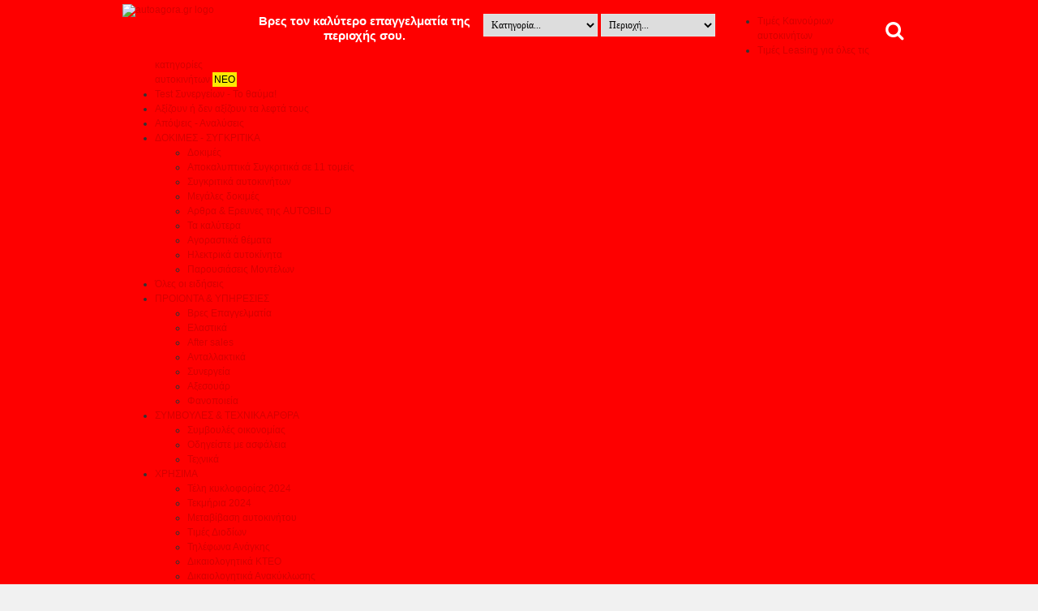

--- FILE ---
content_type: text/html;charset=UTF-8
request_url: https://www.autoagora.gr/autobild/news/nea-montela/Dokimh-Opel-Astra-PHEV-1-6-180-PS-EAT8_238251.asp
body_size: 26061
content:
<!DOCTYPE html PUBLIC "-//W3C//DTD XHTML 1.0 Transitional//EN" "//www.w3.org/TR/xhtml1/DTD/xhtml1-transitional.dtd">
<html xmlns="https://www.w3.org/1999/xhtml" xml:lang="el" lang="el" xmlns:fb="https://ogp.me/ns/fb#" data-adman-async="true">
<head>	
<!-- Quantcast Choice. Consent Manager Tag v2.0 (for TCF 2.0) -->
<script type="text/javascript" async=true>
(function() {
  var host = window.location.hostname;
  var element = document.createElement('script');
  var firstScript = document.getElementsByTagName('script')[0];
  var url = 'https://cmp.quantcast.com'
    .concat('/choice/', '-pDQsDmaahrJa', '/', host, '/choice.js?tag_version=V2');
  var uspTries = 0;
  var uspTriesLimit = 3;
  element.async = true;
  element.type = 'text/javascript';
  element.src = url;

  firstScript.parentNode.insertBefore(element, firstScript);

  function makeStub() {
    var TCF_LOCATOR_NAME = '__tcfapiLocator';
    var queue = [];
    var win = window;
    var cmpFrame;

    function addFrame() {
      var doc = win.document;
      var otherCMP = !!(win.frames[TCF_LOCATOR_NAME]);

      if (!otherCMP) {
        if (doc.body) {
          var iframe = doc.createElement('iframe');

          iframe.style.cssText = 'display:none';
          iframe.name = TCF_LOCATOR_NAME;
          doc.body.appendChild(iframe);
        } else {
          setTimeout(addFrame, 5);
        }
      }
      return !otherCMP;
    }

    function tcfAPIHandler() {
      var gdprApplies;
      var args = arguments;

      if (!args.length) {
        return queue;
      } else if (args[0] === 'setGdprApplies') {
        if (
          args.length > 3 &&
          args[2] === 2 &&
          typeof args[3] === 'boolean'
        ) {
          gdprApplies = args[3];
          if (typeof args[2] === 'function') {
            args[2]('set', true);
          }
        }
      } else if (args[0] === 'ping') {
        var retr = {
          gdprApplies: gdprApplies,
          cmpLoaded: false,
          cmpStatus: 'stub'
        };

        if (typeof args[2] === 'function') {
          args[2](retr);
        }
      } else {
        if(args[0] === 'init' && typeof args[3] === 'object') {
          args[3] = Object.assign(args[3], { tag_version: 'V2' });
        }
        queue.push(args);
      }
    }

    function postMessageEventHandler(event) {
      var msgIsString = typeof event.data === 'string';
      var json = {};

      try {
        if (msgIsString) {
          json = JSON.parse(event.data);
        } else {
          json = event.data;
        }
      } catch (ignore) {}

      var payload = json.__tcfapiCall;

      if (payload) {
        window.__tcfapi(
          payload.command,
          payload.version,
          function(retValue, success) {
            var returnMsg = {
              __tcfapiReturn: {
                returnValue: retValue,
                success: success,
                callId: payload.callId
              }
            };
            if (msgIsString) {
              returnMsg = JSON.stringify(returnMsg);
            }
            if (event && event.source && event.source.postMessage) {
              event.source.postMessage(returnMsg, '*');
            }
          },
          payload.parameter
        );
      }
    }

    while (win) {
      try {
        if (win.frames[TCF_LOCATOR_NAME]) {
          cmpFrame = win;
          break;
        }
      } catch (ignore) {}

      if (win === window.top) {
        break;
      }
      win = win.parent;
    }
    if (!cmpFrame) {
      addFrame();
      win.__tcfapi = tcfAPIHandler;
      win.addEventListener('message', postMessageEventHandler, false);
    }
  };

  makeStub();

  var uspStubFunction = function() {
    var arg = arguments;
    if (typeof window.__uspapi !== uspStubFunction) {
      setTimeout(function() {
        if (typeof window.__uspapi !== 'undefined') {
          window.__uspapi.apply(window.__uspapi, arg);
        }
      }, 500);
    }
  };

  var checkIfUspIsReady = function() {
    uspTries++;
    if (window.__uspapi === uspStubFunction && uspTries < uspTriesLimit) {
      console.warn('USP is not accessible');
    } else {
      clearInterval(uspInterval);
    }
  };

  if (typeof window.__uspapi === 'undefined') {
    window.__uspapi = uspStubFunction;
    var uspInterval = setInterval(checkIfUspIsReady, 6000);
  }
})();
</script>
<!-- End Quantcast Choice. Consent Manager Tag v2.0 (for TCF 2.0) -->

<title>Δοκιμάζουμε τo Οpel Astra PHEV απέναντι στον ανταγωνισμό  - autobild, opel astra</title>
<meta NAME="Description" CONTENT="Πόσο καλό είναι το Opel Astra Plug-in των 180 ίππων σε κατανάλωση, χώρους, επιδόσεις, ασφάλεια, εξοπλισμό, εγγυήσεις και τιμή Το δοκιμάζουμε και ταυτόχρονα το συγκρίνουμε με τον πρώτο και τον τελευταί" />
<meta name="Keywords" content="Δοκιμάζουμε, Οpel, Astra, PHEV, απέναντι, στον, ανταγωνισμό, autobild, opel, astra, Πόσο, καλό, είναι, Opel, Astra, Plug-in, ίππων, κατανάλωση, χώρους, επιδόσεις, ασφάλεια, εξοπλισμό, εγγυήσεις, τιμή, δοκιμάζουμε" />
<meta name="abstract" content=" Greek portal " />
<meta name="viewport" content="width=device-width, initial-scale=1, maximum-scale=5" />
<meta http-equiv="imagetoolbar" content="no" />
<meta name="copyright" content="GDMAXmedia A.E.">
<meta name="msvalidate.01" content="17EC6D2AC5134B378BEAD173B6543B2D" />
<meta http-equiv="content-Type" content="text/html; charset=utf-8" />
<meta name="author" content="GDMAXmedia.gr" />
<meta name="Owner" content="webmaster@gdmaxmedia.gr" />
<meta name="robots" content="index,follow" />
<meta name="Country" content="Greece" />
<meta name="City" content="Athens" />
<meta name="revisit-after" content="1 Days" />
<meta name="RATING" content="GENERAL" />
<meta name="Publisher" content="www.autoagora.gr,//www.autoagora.gr" />
<link rel="canonical" href="https://www.autoagora.gr/autobild/news/nea-montela/Dokimh-Opel-Astra-PHEV-1-6-180-PS-EAT8_238251.asp" />

<link rel="apple-touch-icon" sizes="57x57" href="/images/logo-meta/apple-icon-57x57.png">
<link rel="apple-touch-icon" sizes="60x60" href="/images/logo-meta/apple-icon-60x60.png">
<link rel="apple-touch-icon" sizes="72x72" href="/images/logo-meta/apple-icon-72x72.png">
<link rel="apple-touch-icon" sizes="76x76" href="/images/logo-meta/apple-icon-76x76.png">
<link rel="apple-touch-icon" sizes="114x114" href="/images/logo-meta/apple-icon-114x114.png">
<link rel="apple-touch-icon" sizes="120x120" href="/images/logo-meta/apple-icon-120x120.png">
<link rel="apple-touch-icon" sizes="144x144" href="/images/logo-meta/apple-icon-144x144.png">
<link rel="apple-touch-icon" sizes="152x152" href="/images/logo-meta/apple-icon-152x152.png">
<link rel="apple-touch-icon" sizes="180x180" href="/images/logo-meta/apple-icon-180x180.png">
<link rel="icon" type="image/png" sizes="192x192"  href="/images/logo-meta/android-icon-192x192.png">
<link rel="icon" type="image/png" sizes="32x32" href="/images/logo-meta/favicon-32x32.png">
<link rel="icon" type="image/png" sizes="96x96" href="/images/logo-meta/favicon-96x96.png">
<link rel="icon" type="image/png" sizes="16x16" href="/images/logo-meta/favicon-16x16.png">
<link rel="manifest" href="/images/logo-meta/manifest.json">
<meta name="msapplication-TileColor" content="#ffffff">
<meta name="msapplication-TileImage" content="/images/logo-meta/ms-icon-144x144.png">
<meta name="theme-color" content="#ffffff">

<meta name="document-classification" content="internet" />
<meta name="document-distribution" content="Global" />
<meta name="document-type" content="Public" />
<meta name="document-rating" content="Safe for Kids" />
<meta name="document-state" content="Dynamic" />
<meta name="email" content="webmaster@autotriti.gr" />
<meta name="facebook-domain-verification" content="d2bsiocizi5bq442lds7wcbrk3zq9n" />

<meta property="og:url" content="https://www.autoagora.gr/autobild/news/nea-montela/Dokimh-Opel-Astra-PHEV-1-6-180-PS-EAT8_238251.asp" />
<meta property="og:type" content="article" />
<meta property="og:title" content="Τo Οpel Astra PHEV είναι πολύ πιο οικονομικό από όσο πιστεύεις!  " />
<meta property="og:description" content="..." />
<meta property="og:image" content="https://www.autoagora.gr/jpg/news/1600/Dokimh-Opel-Astra-PHEV-EAT8-180ps (1).jpg"/>
<meta property="og:image:width" content="1200" />
<meta property="og:image:height" content="628" />	
<meta property="og:image:secure_url" content="https://www.autoagora.gr/jpg/news/1600/Dokimh-Opel-Astra-PHEV-EAT8-180ps (1).jpg" />

<meta property="og:site_name" content="autoagora.gr" />

<meta name="twitter:card" content="summary_large_image" />
<meta name="twitter:site" content="@autoagoragr" />
<meta name="twitter:creator" content="@autoagoragr">
<meta name="twitter:title" content="Τo Οpel Astra PHEV είναι πολύ πιο οικονομικό από όσο πιστεύεις!  " />
<meta name="twitter:description" content="..." />
<meta name="twitter:image" content="https://www.autoagora.gr/jpg/news/1600/Dokimh-Opel-Astra-PHEV-EAT8-180ps (1).jpg" />
<meta name="twitter:url" content="https://www.autoagora.gr/autobild/news/nea-montela/Dokimh-Opel-Astra-PHEV-1-6-180-PS-EAT8_238251.asp" />   

<meta property="fb:admins" content="100000649849827" />
<meta property="fb:app_id" content="576376735850154" />
<meta name="verify-v1" content="vCc9eNHXTSkqQDYufAR8RQdnS4cm8Hw86yyWqQT+Guc="/>
<meta name="msvalidate.01" content="4BCDF0FD7EA61601F32F50BA96B7AF9A" />

<link rel="stylesheet" href="/inc/css/main.css?1146" type="text/css" />
<link rel="stylesheet" href="/inc/css/404.css" type="text/css" />
<script src="//code.jquery.com/jquery-latest.min.js"></script>
<script src="//code.jquery.com/ui/1.10.1/jquery-ui.min.js"></script>
<script src="/inc/scripts/jquery-mobilemenu.min.js"></script>
<script src="/inc/scripts/custom.js"></script>
<script type="text/javascript" src="https://ajax.googleapis.com/ajax/libs/jquery/1.8.2/jquery.min.js"></script>
<script type="text/javascript" src="/inc/scripts/reshomefoto.js?4"></script>
<script>jQuery(document).ready(function($){ $('#previewnews iframe').removeAttr('width height'); });</script>
<style>img {max-width: 100%;}</style>
<script async src="https://cdn.ampproject.org/v0.js"></script>
<script custom-element="amp-ad" src="https://cdn.ampproject.org/v0/amp-ad-0.1.js" async></script>

<!-- Global site tag (gtag.js) - Google Analytics -->
<script async src="https://www.googletagmanager.com/gtag/js?id=G-TBLE04F37Q"></script>
<script>
  window.dataLayer = window.dataLayer || [];
  function gtag(){dataLayer.push(arguments);}
  gtag('js', new Date());
  gtag('config', 'G-TBLE04F37Q');
  	
</script>
<script src="/inc/scripts/slide/responsiveslides.js?1"></script>
<script type="text/javascript" src="/inc/scripts/fancybox/source/jquery.fancybox.js?v=2.0.6"></script>	
<link rel="stylesheet" type="text/css" href="/inc/scripts/fancybox/source/jquery.fancybox.css?v=2.0.6&1" media="screen" />
<script type="text/javascript">
$(".fancybox").fancybox({	openEffect	: 'elastic', 	closeEffect	: 'elastic', 	helpers : {	title : {type : 'inside'}	}   }); 
$(".fancyvideo").fancybox({padding: '3', width	: '80%',Height: '80%', xscrolling: 'no'});    
$(".fanciframe").fancybox({	openEffect	: 'elastic', 	closeEffect	: 'elastic',	width		: '98%',	Height		: '98%',closeClick	: false});     
</script>

<script language="JavaScript">
     $(document).ready(function() {
     $(".varioussymf").fancybox({
     fitToView : false,
  
   	 width : '30%',
     height : '15%',                               
   
		 autoSize : false,
     closeClick : false,
     openEffect : 'none',
     closeEffect : 'none'
     });
     });
     $(".vphnews").fancybox({fitToView:false,
     	
     	width	: '65%',	
     	
     	height : '100%', autoSize	: false, closeClick	: false, openEffect	: 'none', closeEffect	: 'none'});
</script>	 
<!--<script src="https://app.webpush.gr/webpush-ctrl.js"></script>-->
<script src="https://cdn.onesignal.com/sdks/web/v16/OneSignalSDK.page.js" defer></script>
<script>
  window.OneSignalDeferred = window.OneSignalDeferred || [];
  OneSignalDeferred.push(function(OneSignal) {
    OneSignal.init({
      appId: "3b086bdd-7efe-474e-9779-37c5ba93fca6",
    });
  });
</script>

<script type="application/ld+json">
{
  "@context": "http://schema.org",
  "@type": "NewsArticle",
  "image": [
  
  ],
  "url": "https://www.autoagora.gr/autobild/news/nea-montela/Dokimh-Opel-Astra-PHEV-1-6-180-PS-EAT8_238251.asp",
  "dateCreated": "2022-11-24T00:00:00.000Z",
  "datePublished": "2022-11-24T00:00:00.000Z",
  "dateModified": "2022-11-24T00:00:00.000Z",
  "headline": "Δοκιμάζουμε τo Οpel Astra PHEV απέναντι στον ανταγωνισμό ",
  "name": "Δοκιμάζουμε τo Οpel Astra PHEV απέναντι στον ανταγωνισμό ",
  "description": "Πόσο καλό είναι το Opel Astra Plug-in των 180 ίππων σε κατανάλωση, χώρους, επιδόσεις, ασφάλεια, εξοπλισμό, εγγυήσεις και τιμή Το δοκιμάζουμε και ταυτόχρονα το συγκρίνουμε με τον πρώτο και τον τελευταίο της κατηγορίας του.   - autobild, opel astra, τα καλυτερα αυτοκινητα",
  "identifier": "238251",
  "author": {
    "@type": "Person",
    "name": "autoagora Team"
  },
  "publisher": {
    "@type": "Organization",
    "name": "autoagora",
    "url": "https://www.autoagora.gr/",
    "logo": {
      "@type": "ImageObject",
      "width": 192,
      "height": 53,
      "url": "https://www.autoagora.gr/images/agora_mobile-logo.png"
    }
  },
  "mainEntityOfPage": "https://www.autoagora.gr/autobild/news/nea-montela/Dokimh-Opel-Astra-PHEV-1-6-180-PS-EAT8_238251.asp"
}
</script>

<link rel="stylesheet" href="/inc/scripts/flexslider/flexslider.css?5" type="text/css" media="screen" />
<script defer src="/inc/scripts/flexslider/jquery.flexslider-min.js"></script>

<script type="text/javascript">
   // $(function(){ SyntaxHighlighter.all(); });
    $(window).load(function(){  
      $('.flexslider').flexslider({      	
        animation: "slide",
        animationLoop: false,
        controlNav: false,
        //slideshow: false,
        itemWidth: 125,
        itemMargin: 5,
        pausePlay: true, 
        slideshowSpeed: 12000, 
        start: function(sliderweb){
          $('.loading').addClass('hidden');  }        
      });
    });
    
		// $(function(){ SyntaxHighlighter.all(); });
    $(window).load(function(){  
      $('.flexslider1').flexslider({      	
        animation: "slide",
        animationLoop: false,
        controlNav: false,
        //slideshow: false,
        itemWidth: 85,
        itemMargin: 5,
        pausePlay: true, 
        slideshowSpeed: 12000, 
        start: function(sliderweb1){
          $('.loading').addClass('hidden');  }        
      });
    });
    
    // $(function(){ SyntaxHighlighter.all(); });
    $(window).load(function(){  
      $('.flexslider2').flexslider({      	
        animation: "slide",
        animationLoop: false,
        controlNav: false,
        //slideshow: false,
        itemWidth: 182,
        itemMargin: 5,
        pausePlay: true, 
        slideshowSpeed: 12000, 
        start: function(sliderweb2){
          $('.loading').addClass('hidden');  }        
      });
    });
 </script>
 
<style>
.sliderweb .flex-direction-nav a {top: 50%;}
/*@media all and (min-width:0px) and (max-width: 784px) {.home-videos {border-top: 10px solid #909999; border-bottom: 10px solid #909999;}}*/
.home-videos .a-video {position: absolute;left:0px;bottom: 0px;color: #ffffff;xfont-weight: 600;letter-spacing: 0.5px;font-size:12px;font-weight:bold;text-align:center;line-height: 14px;background: linear-gradient(to bottom,rgba(0,0,0,0) 0,rgb(0 0 0 / 89%) 100%);border-bottom-right-radius:10px;border-bottom-left-radius:10px;padding-bottom: 5px;}
.home-videos li {margin:3px 9px 8px 9px;}
.home-videos p {margin:0px;height: 26px;overflow-y:hidden;color: #ffffff;letter-spacing: 0.5px;font-size: 12px;font-weight: bold;text-align: center;line-height: 15px;background: linear-gradient(to bottom,rgb(0 0 0 / 11%) 0,rgb(0 0 0) 100%);padding-bottom: 5px;width: 185px;}
.despre-image {width:135px;height: 230px;text-align: left;position: relative;}
.flex-direction-nav a:before {color:#eeeeee;}
/*ekthesh access*/
.despre-image-ek {width:140px;height: 112px;text-align: left;position: relative;}
.despre-image-ek1 {width:97px;height: 128px;text-align: left;position: relative;}
.despre-image-ek2 {width:194px;height: 128px;text-align: left;position: relative;}
</style>
<!-- Meta Pixel Code -->
<script>
!function(f,b,e,v,n,t,s)
{if(f.fbq)return;n=f.fbq=function(){n.callMethod?
n.callMethod.apply(n,arguments):n.queue.push(arguments)};
if(!f._fbq)f._fbq=n;n.push=n;n.loaded=!0;n.version='2.0';
n.queue=[];t=b.createElement(e);t.async=!0;
t.src=v;s=b.getElementsByTagName(e)[0];
s.parentNode.insertBefore(t,s)}(window, document,'script',
'https://connect.facebook.net/en_US/fbevents.js');
fbq('init', '589614852796617');
fbq('track', 'PageView');
</script>
<noscript><img height="1" width="1" style="display:none"
src="https://www.facebook.com/tr?id=589614852796617&ev=PageView&noscript=1"
/></noscript>
<!-- End Meta Pixel Code -->


</head>
<body id="top" style="background-color: #F1F1F1;">	
	
		
<script>
	var trackOutboundLink = function(url) {
	  gtag('event', 'ClickOut_ALL', {
	    'event_category': 'ClickOut',
	    'event_label': url,
	    'transport_type': 'beacon',
	    'non_interaction': true,
	    'event_callback': function(){document.location = href;}
	  });
	}
	jQuery(document).ready(function($) {
	   $('a[href^="http"]:not([href*="//' + location.host + '"])').on('click', function(e) {
	   				  var link = $(this).attr("href").split('/');	   	
	            trackOutboundLink(link[0]+'//'+link[2]+'/' ); return true;
	        });
	});
</script><script src="https://cdn.onesignal.com/sdks/web/v16/OneSignalSDK.page.js" defer></script>
<script>
  window.OneSignalDeferred = window.OneSignalDeferred || [];
  OneSignalDeferred.push(function(OneSignal) {
    OneSignal.init({
      appId: "3b086bdd-7efe-474e-9779-37c5ba93fca6",
    });
  });
</script>
<script data-ws="24830" data-h="phaistos-ssp.adman.gr" data-s="0x0"  src="//static.adman.gr/adman.js" /script>
<script async src="https://static.adman.gr/adman.js"></script>
<script>window.AdmanQueue=window.AdmanQueue||[];AdmanQueue.push(function(){Adman.adunit({id:432,h:'https://x.grxchange.gr',inline:true})});</script>

<!-- Start Alexa Certify Javascript -->
<script type="text/javascript">
_atrk_opts = { atrk_acct:"Sc95t1SZw320l9", domain:"autoagora.gr",dynamic: true};
(function() { var as = document.createElement('script'); as.type = 'text/javascript'; as.async = true; as.src = "https://certify-js.alexametrics.com/atrk.js"; var s = document.getElementsByTagName('script')[0];s.parentNode.insertBefore(as, s); })();
</script>
<noscript><img src="https://certify.alexametrics.com/atrk.gif?account=Sc95t1SZw320l9" style="display:none" height="1" width="1" alt="" /></noscript>
<!-- End Alexa Certify Javascript -->  
<style> 	
.select-wrapper {position: relative;display: inline-block;width: 100%;}
.select-wrapper { width: auto;}

.select-wrapper select  {padding: 5px;border: 1px solid #E5E4E3;background: #ffffff;font: normal 14px / 17px 'Proxima Nova', sans-serif;font-weight: bold; color: #000000; width: 300px;    border-radius: 0;}
.fasatd{font-size: 14px;color: #000000;font-weight: bold;}

	.row6, .row6 a {color: #ffffff;background-color: #cdcdcd;}
	.footer_nav ul li {border-bottom: 1px solid #ffffff;}
	#footer .footer_title {border-bottom: 1px solid #ffffff;}
	.row0 {border-bottom: 1px #fff solid;}	 	
</style>
<header>
<!--include virtual="/inc/app/u_fasatop_link.asp"-->

<!-- ################################################################################################ -->
<div class="wrapper row1 row2mob" style="background:#fe0000;">


<script type="text/javascript">
								function sticky_menu() {
								  var window_top = $(window).scrollTop();								 
								  var div_top = 70;								 
								  if (window_top > div_top) { $('.row2mob').addClass('row2nav');} else { $('.row2mob').removeClass('row2nav'); }	}	
								  $(function() {$(window).scroll(sticky_menu); sticky_menu();});
</script>

<link rel="stylesheet" href="/inc/menu/nav-layout-grey.css?11">
<style>
.row2nav {position: fixed;  width: 100%; z-index: 100;top: 0;}
::-webkit-scrollbar {width: 10px;height: 10px;}
::-webkit-scrollbar-track {background: #f6f6f6;margin: 15px;}
::-webkit-scrollbar-thumb {background: #888;border-radius: 6px;border: 2px solid #f6f6f6;}
::-webkit-scrollbar-thumb:hover {box-shadow: inset 0 0 6px rgba(0,0,0,0.3);}
/* ========== search ============= */
.header-search-wrapper {float: right;	position: relative;}
.search-main {display: block;	line-height: 40px;	padding: 20px 15px 0 15px;cursor: pointer;color: #fff;}
.header-search-wrapper .search-form-main { background: #555 none repeat scroll 0 0;  -webkit-box-shadow: 1px 1px 7px rgba(0,0,0,.15); box-shadow: 1px 1px 7px rgb(0 0 0 / 76%); border-top: 3px solid #333333;  padding: 15px;  position: absolute; right: 0; top: 124%;    width: 300px;  opacity: 0;visibility: hidden;z-index: 9999;}
.search-form-main.active-search {opacity: 1; visibility: visible;}
.header-search-wrapper .search-form-main { border-top-color: #333;}
.header-search-wrapper .search-form-main:before { border-left: 10px solid transparent; border-right: 10px solid transparent; border-bottom: 10px solid #408c40; content: ""; position: absolute; right: 15px;   top: -10px;}
.header-search-wrapper .search-form-main:before { border-bottom-color: #333;}
.header-search-wrapper .search-form-main .search-field { border-radius: 0; padding: 8.5px 10px; width: 75%; float: left;}
.header-search-wrapper .search-form-main .search-submit { border: medium none;border-radius: 0; -webkit-box-shadow: none; box-shadow: none; color: #fff; float: left; padding: 10px 0 10px; width: 25%; height: 36px; background: #333;}
</style>	
   
<div class="clear" id="container" style="padding: 5px;">	
<div class="fl_left black"><div class="nav-button"><span class="line"></span><span class="line"></span><span class="line"></span></div></div>	
<div class="fl_left"> <a href="/index.asp" style="padding:5px 0;background: #ff0000;"><img  alt="autoagora.gr logo" src="/images/agora_mobile-logo.png" border="0" style="width:200px;"></a></div>


<div class="fl_left"> <div style="margin: 0 0 0 30px;padding:10px 0 5px 0;max-width:640px;background: #fe0000;"> 
<iframe scrolling="no" src="/pelates/eyrethrio-epaggelmatiwn/inc/search-home-box-top.asp?mobile_browser=0" style="width:640px;height:40px;border:0;"></iframe>
</div>

</div>
<!-- --------- search ---------- -->
<div class="header-search-wrapper">
  <span class="search-main">
    <i class="fa fa-search fa-2x"></i>
  </span>
  <div class="search-form-main clearfix">
    <form action="/news/search/index.asp" method="get" accept-charset="utf-8" class="exsearch">
      <label>
      	 <input type="hidden" name="step" value="">
	        <input type="hidden" name="txtsrch" value="1">
        <input type="search" class="search-field" placeholder="Search …" value="" name="txt_srch" required="">
      </label>
      <input type="submit" class="search-submit" value="Search">
    </form>
  </div>
</div>



<!-- --------- end search ---------- -->
<nav class="nav">
<ul>
				<li><a title="Τιμές Καινούριων αυτοκινήτων" href="/newcars/Times-kainoyrgiwn.asp">Τιμές Καινούριων αυτοκινήτων</a></li>				
				<li><a title="Τιμές Leasing για όλες τις κατηγορίες αυτοκινήτων" href="/Leasing/index.asp">Τιμές Leasing για όλες τις κατηγορίες <br>αυτοκινήτων   <span style="background: #FDE803; padding: 2px; color: #000000;">ΝΕΟ<span></a></li>				
				<li><a title="Test Συνεργείων – Το θαύμα!" href="/news/Test-service-car.asp">Test Συνεργείων - Το θαύμα!</a></li>				
				<li><a title="Αξίζουν ή δεν αξίζουν τα λεφτά τους" href="/news/Ti-Den-Sas-Exoun-Pei.asp">Αξίζουν ή δεν αξίζουν τα λεφτά τους</a></li>
				<li><a title="Απόψεις - Αναλύσεις" href="/news/Apopseis.asp">Απόψεις - Αναλύσεις</a></li>
			
				
 				  <li class="nav-submenu">
									<a href="#">ΔΟΚΙΜΕΣ - ΣΥΓΚΡΙΤΙΚΑ</a>
										<ul>
										<li><a title="Δοκιμές" href="/news/dokimes.asp"> Δοκιμές</a></li>
										<li><a title="Αποκαλυπτικά Συγκριτικά σε 11 τομείς" href="/news/11-Bhmata.asp">Αποκαλυπτικά Συγκριτικά σε 11 τομείς</a></li>
										<li><a title="Συγκριτικά αυτοκινήτων" href="/news/sygritika-test.asp">Συγκριτικά αυτοκινήτων</a></li>
										<li><a title="Μεγάλες δοκιμές" href="/news/Megales-Dokimes.asp">Μεγάλες δοκιμές</a></li>
										<li><a title="Αρθρα & Ερευνες της AUTOBILD" href="/autobild/index.asp">Αρθρα & Ερευνες της AUTOBILD</a></li>
										<li><a title="Τα καλύτερα" href="/to-kalytero-aytokinito/index.asp">Τα καλύτερα</a></li>
										<li><a title="Αγοραστικά θέματα" href="/news/ti-agorazo.asp">Αγοραστικά θέματα</a></li>
										<li><a title="Ηλεκτρικά αυτοκίνητα" href="/Electric/">Ηλεκτρικά αυτοκίνητα</a></li>
										<li><a title="Παρουσιάσεις Μοντέλων" href="/news/test-paroysiaseis.asp">Παρουσιάσεις Μοντέλων</a></li>						
									  </ul>
						</li>
						<li><a title="Όλες οι ειδήσεις" href="/news/">Όλες οι ειδήσεις</a></li>		
						<li class="nav-submenu">
									<a href="#">ΠΡΟΙΟΝΤΑ & ΥΠΗΡΕΣΙΕΣ</a>
										<ul>											
												<li><a title="Βρες Επαγγελματία" href="/pelates/Eyrethrio-Epaggelmatiwn/index.asp">Βρες Επαγγελματία </a></li>
												<li><a title="Ελαστικά" href="/agorazo/elastika.asp">Ελαστικά </a></li>
												<li><a title="After sales" href="/agorazo/after-sales.asp">After sales</a></li>					
												<li><a title="Ανταλλακτικά" href="/agorazo/antallaktika.asp">Ανταλλακτικά</a></li>
												<li><a title="Συνεργεία" href="/agorazo/synergeia.asp">Συνεργεία</a></li> 
												<li><a title="Αξεσουάρ" href="/agorazo/aksesoyar.asp">Αξεσουάρ</a></li> 
												<li><a title="Φανοποιεία" href="/agorazo/fanopoieia.asp">Φανοποιεία</a></li>  
										</ul>
						</li>		
						
						<li class="nav-submenu">
									<a href="#">ΣΥΜΒΟΥΛΕΣ & ΤΕΧΝΙΚΑ ΑΡΘΡΑ</a>
										<ul>											
												<li><a title="Συμβουλές οικονομίας" href="/news/Symboyles-Oikonomias.asp">Συμβουλές οικονομίας</a></li>
												<li><a title="Οδηγείστε με ασφάλεια" href="/news/Pws-odhgeis-me-asfaleia.asp">Οδηγείστε με ασφάλεια </a></li>
												<li><a title="Τεχνικά" href="/news/Texnika-Themata.asp">Τεχνικά</a></li>
										</ul>
						</li>
						

						<li class="nav-submenu">
									<a href="#">ΧΡΗΣΙΜΑ</a>
										<ul>											
												<li><a title="Τέλη κυκλοφορίας 2024" href="/xrisima/Telh-kykloforias.asp">Τέλη κυκλοφορίας 2024</a></li>
												<li><a title="Τεκμήρια 2024" href="/xrisima/tekmhria.asp">Τεκμήρια 2024</a></li>
												<li><a title="Μεταβίβαση αυτοκινήτου" href="/xrisima/Metabibash.asp">Μεταβίβαση αυτοκινήτου</a></li>
												<li><a title="Τιμές Διοδίων" href="/xrisima/Times-diodivn.asp">Τιμές Διοδίων</a></li>
												<li><a title="Τηλέφωνα Ανάγκης" href="/xrisima/Antiproswpeies.asp">Τηλέφωνα Ανάγκης</a></li>
												<li><a title="Δικαιολογητικά ΚΤΕΟ" href="/xrisima/Kteo.asp">Δικαιολογητικά ΚΤΕΟ</a></li>
												<li><a title="Δικαιολογητικά Ανακύκλωσης" href="/xrisima/Anakyklwsh.asp">Δικαιολογητικά Ανακύκλωσης</a></li>
										</ul>
						</li>
						
						
					<li><a title="Ηλεκτρονικές εκδόσεις" href="/e-agora.autoagora.gr/">Ηλεκτρονικές εκδόσεις</a></li>
					<li><a title="Επικοινωνία" href="/xrisima/contact.asp">Επικοινωνία</a></li>	


					<li class="nav-submenu">
									<a href="#">ΜΕΤΑΧΕΙΡΙΣΜΕΝΟ</a>
										<ul>											
													<li><a title="Μεταχειρισμένα μέχρι και 35% φτηνότερα " href="https://autoaggelies.gr/metaxeirismena/bazaar/index.asp">Μεταχειρισμένα μέχρι και 35% φτηνότερα </a>	</li>
												 	<li><a title="Αναζήτηση μεταχειρισμένου" href="/used/search/index.asp">Αναζήτηση μεταχειρισμένου</a></li>
													<li><a title="Δοκιμές Μεταχειρισμένων" href="/news/Test-mtx.asp">Δοκιμές Μεταχειρισμένων</a></li>
													<li><a title="Αγοράζοντας Μεταχειρισμένο" href="/news/agorazo-metaxeirismeno.asp">Αγοράζοντας Μεταχειρισμένο </a>	</li>
													<li><a title="Οδηγός Αγοράς Μεταχειρισμένου" href="https://autoaggelies.gr/xrisima/odhgos-agoras-metaxeirismanou.asp">Οδηγός Αγοράς Μεταχειρισμένου</a>	</li>					
													<li><a title="Έμποροι Μεταχειρισμένων" href="https://autoaggelies.gr/metaxeirismena/emporoi/index.asp">Έμποροι Μεταχειρισμένων  </a></li>	
										</ul>
						</li>
											
										
			        <li class="nav-submenu"> 
			            <div class="center"> 
				          <div class="fl_left pad5"><a  href="https://www.facebook.com/autoagoragr/" target="blank" rel="nofollow"><i class="fa fa-2x fa-facebook"></i></a></div>
				          <div class="fl_left pad5"><a  href="https://www.instagram.com/autoagora.gr/" target="blank" rel="nofollow"><i class="fa fa-2x fa-instagram"></i></a></div>
				          <div class="fl_left pad5"><a  href="https://twitter.com/autoagoragr/" target="blank" rel="nofollow"><i class="fa fa-2x fa-twitter"></i></a></div>				  
				          <div class="fl_left pad5"><a href="https://feeder.co/settings/feeds/new/search/autoagora?ctx=extension" target="blank" rel="nofollow"><i class="fa fa-rss-square fa-2x" aria-hidden="true"></i></a></div>        
				         	<div class="fl_left pad5"><a href="//www.autoagora.gr/xrisima/newsletter/Register.asp"><i class="fa fa-2x fa-envelope" aria-hidden="true"></i></a></div>
			            </div> 
	            </li>	 
</ul>
</nav>
</div>

<script src="/inc/menu/nav.jquery.min.js?3"></script>
<script>$('.nav').nav();
	
$('.header-search-wrapper .search-main').click(function(){
$('.search-form-main').toggleClass('active-search');
$('.search-form-main .search-field').focus();});
</script>

</div>

<div class="wrapper row1" style="background: #ffffff;box-shadow: 0 0 7px rgba(120, 138, 148, 0.3);">
 
<div id="container" class="clear center" style="padding: 4px 0 4px;">
<table border="0" cellpadding="0" cellspacing="0" width="100%" style="margin: 0;">
<tbody>
<tr>
<td style="border-right: 1px solid #999;">
<div class="select-wrapper center">
		<form id="jump1h" name="jump1h">
			<select name="marka" onchange="location.href=jump1h.marka.options[selectedIndex].value" style="max-width: 225px;"> 
			<option value="?#">ΤΙΜΕΣ, ΤΕΧΝΙΚΑ, ΕΞΟΠΛ...</option>
			<option value="/newcars/data/times/ABARTH.asp">ABARTH</option>
			<option value="/newcars/data/times/ALFA ROMEO.asp">ALFA ROMEO</option>
			<option value="/newcars/data/times/AUDI.asp">AUDI</option>
			<option value="/newcars/data/times/BMW.asp">BMW</option>
			<option value="/newcars/data/times/BYD.asp">BYD</option>
			<option value="/newcars/data/times/CHANGAN.asp">CHANGAN</option>
			<option value="/newcars/data/times/CHERY.asp">CHERY</option>
			<option value="/newcars/data/times/CITROEN.asp">CITROEN</option>
			<option value="/newcars/data/times/CUPRA.asp">CUPRA</option>
			<option value="/newcars/data/times/DACIA.asp">DACIA</option>
			<option value="/newcars/data/times/DFSK.asp">DFSK</option>
			<option value="/newcars/data/times/DONGFENG.asp">DONGFENG</option>
			<option value="/newcars/data/times/DS.asp">DS</option>
			<option value="/newcars/data/times/FIAT.asp">FIAT</option>
			<option value="/newcars/data/times/FORD.asp">FORD</option>
			<option value="/newcars/data/times/GEELY.asp">GEELY</option>
			<option value="/newcars/data/times/HONDA.asp">HONDA</option>
			<option value="/newcars/data/times/HYUNDAI.asp">HYUNDAI</option>
			<option value="/newcars/data/times/JAECOO.asp">JAECOO</option>
			<option value="/newcars/data/times/JAGUAR.asp">JAGUAR</option>
			<option value="/newcars/data/times/JEEP.asp">JEEP</option>
			<option value="/newcars/data/times/KGM.asp">KGM</option>
			<option value="/newcars/data/times/KIA.asp">KIA</option>
			<option value="/newcars/data/times/LAND ROVER.asp">LAND ROVER</option>
			<option value="/newcars/data/times/LEAPMOTOR.asp">LEAPMOTOR</option>
			<option value="/newcars/data/times/LEXUS.asp">LEXUS</option>
			<option value="/newcars/data/times/LYNK AND CO.asp">LYNK AND CO</option>
			<option value="/newcars/data/times/MASERATI.asp">MASERATI</option>
			<option value="/newcars/data/times/MAZDA.asp">MAZDA</option>
			<option value="/newcars/data/times/MERCEDES.asp">MERCEDES</option>
			<option value="/newcars/data/times/MG.asp">MG</option>
			<option value="/newcars/data/times/MINI.asp">MINI</option>
			<option value="/newcars/data/times/MITSUBISHI.asp">MITSUBISHI</option>
			<option value="/newcars/data/times/NIO.asp">NIO</option>
			<option value="/newcars/data/times/NISSAN.asp">NISSAN</option>
			<option value="/newcars/data/times/OMODA.asp">OMODA</option>
			<option value="/newcars/data/times/OPEL.asp">OPEL</option>
			<option value="/newcars/data/times/PEUGEOT.asp">PEUGEOT</option>
			<option value="/newcars/data/times/PORSCHE.asp">PORSCHE</option>
			<option value="/newcars/data/times/RENAULT.asp">RENAULT</option>
			<option value="/newcars/data/times/SEAT.asp">SEAT</option>
			<option value="/newcars/data/times/SKODA.asp">SKODA</option>
			<option value="/newcars/data/times/SMART.asp">SMART</option>
			<option value="/newcars/data/times/SUBARU.asp">SUBARU</option>
			<option value="/newcars/data/times/SUZUKI.asp">SUZUKI</option>
			<option value="/newcars/data/times/TESLA.asp">TESLA</option>
			<option value="/newcars/data/times/TOYOTA.asp">TOYOTA</option>
			<option value="/newcars/data/times/VOLKSWAGEN.asp">VOLKSWAGEN</option>
			<option value="/newcars/data/times/VOLVO.asp">VOLVO</option>
			<option value="/newcars/data/times/ZEEKR.asp">ZEEKR</option>

			</select>
		</form>
</div>
</td>
<td style="border-right: 1px solid #999;">
	<div class="select-wrapper center">
				<form name="searchmm" action="/news/search-marka-montelo.asp" method="get" accept-charset="utf-8">
					<select name="markmont" onchange="document.searchmm.submit()" style="max-width: 225px;">
						<option value="0" selected="">ΜΑΡΚΑ - ΜΟΝΤΕΛΟ</option>
						<option value="ABARTH 500e">ABARTH 500e</option><option value="ABARTH 595">ABARTH 595</option><option value="ABARTH 600e">ABARTH 600e</option><option value="AION (GAC) UT">AION (GAC) UT</option><option value="AION (GAC) V">AION (GAC) V</option><option value="ALFA ROMEO GIULIA">ALFA ROMEO GIULIA</option><option value="ALFA ROMEO GIULIETTA">ALFA ROMEO GIULIETTA</option><option value="ALFA ROMEO JUNIOR">ALFA ROMEO JUNIOR</option><option value="ALFA ROMEO MITO">ALFA ROMEO MITO</option><option value="ALFA ROMEO STELVIO">ALFA ROMEO STELVIO</option><option value="ALFA ROMEO TONALE">ALFA ROMEO TONALE</option><option value="ASTON MARTIN CYGNET">ASTON MARTIN CYGNET</option><option value="ASTON MARTIN DB9">ASTON MARTIN DB9</option><option value="ASTON MARTIN DBS">ASTON MARTIN DBS</option><option value="ASTON MARTIN RAPIDE">ASTON MARTIN RAPIDE</option><option value="ASTON MARTIN V12 ZAGATO">ASTON MARTIN V12 ZAGATO</option><option value="ASTON MARTIN VANTAGE">ASTON MARTIN VANTAGE</option><option value="AUDI A1">AUDI A1</option><option value="AUDI A1 CITYCARVER">AUDI A1 CITYCARVER</option><option value="AUDI A1 SPORTBACK">AUDI A1 SPORTBACK</option><option value="AUDI A3">AUDI A3</option><option value="AUDI A3 ALLSTREET">AUDI A3 ALLSTREET</option><option value="AUDI A3 CABRIOLET">AUDI A3 CABRIOLET</option><option value="AUDI A3 SPORT SEDAN">AUDI A3 SPORT SEDAN</option><option value="AUDI A3 SPORTBACK">AUDI A3 SPORTBACK</option><option value="AUDI A4">AUDI A4</option><option value="AUDI A4 ALLROAD">AUDI A4 ALLROAD</option><option value="AUDI A4 AVANT">AUDI A4 AVANT</option><option value="AUDI A5">AUDI A5</option><option value="AUDI A5 CABRIOLET">AUDI A5 CABRIOLET</option><option value="AUDI A5 SPORTBACK">AUDI A5 SPORTBACK</option><option value="AUDI A6">AUDI A6</option><option value="AUDI A6 ALLROAD">AUDI A6 ALLROAD</option><option value="AUDI A6 AVANT">AUDI A6 AVANT</option><option value="AUDI A7">AUDI A7</option><option value="AUDI A8">AUDI A8</option><option value="AUDI Q2">AUDI Q2</option><option value="AUDI Q3">AUDI Q3</option><option value="AUDI Q3 SPORTBACK">AUDI Q3 SPORTBACK</option><option value="AUDI Q4 E-TRON">AUDI Q4 E-TRON</option><option value="AUDI Q5">AUDI Q5</option><option value="AUDI Q5 SPORTBACK">AUDI Q5 SPORTBACK</option><option value="AUDI Q6 E-TRON">AUDI Q6 E-TRON</option><option value="AUDI Q7">AUDI Q7</option><option value="AUDI Q8">AUDI Q8</option><option value="AUDI Q8 E-TRON">AUDI Q8 E-TRON</option><option value="AUDI R8">AUDI R8</option><option value="AUDI R8 SPYDER">AUDI R8 SPYDER</option><option value="AUDI RS3">AUDI RS3</option><option value="AUDI S3">AUDI S3</option><option value="AUDI S3 SPORTBACK">AUDI S3 SPORTBACK</option><option value="AUDI S4">AUDI S4</option><option value="AUDI S5">AUDI S5</option><option value="AUDI SQ2">AUDI SQ2</option><option value="AUDI TT COUPE">AUDI TT COUPE</option><option value="AUDI TT ROADSTER">AUDI TT ROADSTER</option><option value="AUDI TT RS COUPE">AUDI TT RS COUPE</option><option value="AUDI TT RS ROADSTER">AUDI TT RS ROADSTER</option><option value="AUDI TTS COUPE">AUDI TTS COUPE</option><option value="AUDI TTS ROADSTER">AUDI TTS ROADSTER</option><option value="BENTLEY ARNAGE R">BENTLEY ARNAGE R</option><option value="BENTLEY BENTAYGA">BENTLEY BENTAYGA</option><option value="BENTLEY CONTINENTAL GT">BENTLEY CONTINENTAL GT</option><option value="BENTLEY CONTINENTAL GTC">BENTLEY CONTINENTAL GTC</option><option value="BENTLEY FLYING SPUR">BENTLEY FLYING SPUR</option><option value="BMW i3">BMW i3</option><option value="BMW i8">BMW i8</option><option value="BMW iX">BMW iX</option><option value="BMW iX3">BMW iX3</option><option value="BMW X1">BMW X1</option><option value="BMW X2">BMW X2</option><option value="BMW X3">BMW X3</option><option value="BMW X4">BMW X4</option><option value="BMW X5">BMW X5</option><option value="BMW X6">BMW X6</option><option value="BMW X7">BMW X7</option><option value="BMW XM">BMW XM</option><option value="BMW Z4">BMW Z4</option><option value="BMW ΣΕΙΡΑ 1">BMW ΣΕΙΡΑ 1</option><option value="BMW ΣΕΙΡΑ 2">BMW ΣΕΙΡΑ 2</option><option value="BMW ΣΕΙΡΑ 2 ACTIVE TOURER">BMW ΣΕΙΡΑ 2 ACTIVE TOURER</option><option value="BMW ΣΕΙΡΑ 2 GRAN COUPE">BMW ΣΕΙΡΑ 2 GRAN COUPE</option><option value="BMW ΣΕΙΡΑ 3">BMW ΣΕΙΡΑ 3</option><option value="BMW ΣΕΙΡΑ 4">BMW ΣΕΙΡΑ 4</option><option value="BMW ΣΕΙΡΑ 4 CABRIO">BMW ΣΕΙΡΑ 4 CABRIO</option><option value="BMW ΣΕΙΡΑ 5">BMW ΣΕΙΡΑ 5</option><option value="BMW ΣΕΙΡΑ 5 TOURING">BMW ΣΕΙΡΑ 5 TOURING</option><option value="BMW ΣΕΙΡΑ 6">BMW ΣΕΙΡΑ 6</option><option value="BMW ΣΕΙΡΑ 7">BMW ΣΕΙΡΑ 7</option><option value="BMW ΣΕΙΡΑ 8">BMW ΣΕΙΡΑ 8</option><option value="BYD ATTO 2">BYD ATTO 2</option><option value="BYD ATTO 3">BYD ATTO 3</option><option value="BYD DOLPHIN">BYD DOLPHIN</option><option value="BYD DOLPHIN SURF">BYD DOLPHIN SURF</option><option value="BYD SEAL">BYD SEAL</option><option value="BYD SEAL U">BYD SEAL U</option><option value="BYD SEALION 7">BYD SEALION 7</option><option value="CHANGAN DEEPAL S05">CHANGAN DEEPAL S05</option><option value="CHANGAN DEEPAL S07">CHANGAN DEEPAL S07</option><option value="CHERY TIGGO 4">CHERY TIGGO 4</option><option value="CHERY TIGGO 7">CHERY TIGGO 7</option><option value="CHERY TIGGO 8">CHERY TIGGO 8</option><option value="CHERY TIGGO 9">CHERY TIGGO 9</option><option value="CITROEN AMI">CITROEN AMI</option><option value="CITROEN BERLINGO">CITROEN BERLINGO</option><option value="CITROEN C1">CITROEN C1</option><option value="CITROEN C3">CITROEN C3</option><option value="CITROEN C3 AIRCROSS">CITROEN C3 AIRCROSS</option><option value="CITROEN C4">CITROEN C4</option><option value="CITROEN C4 CACTUS">CITROEN C4 CACTUS</option><option value="CITROEN C4 PICASSO">CITROEN C4 PICASSO</option><option value="CITROEN C4 X">CITROEN C4 X</option><option value="CITROEN C5 AIRCROSS">CITROEN C5 AIRCROSS</option><option value="CITROEN C5 X">CITROEN C5 X</option><option value="CITROEN GRAND C4 PICASSO">CITROEN GRAND C4 PICASSO</option><option value="CUPRA ATECA">CUPRA ATECA</option><option value="CUPRA BORN">CUPRA BORN</option><option value="CUPRA FORMENTOR">CUPRA FORMENTOR</option><option value="CUPRA LEON">CUPRA LEON</option><option value="CUPRA TAVASCAN">CUPRA TAVASCAN</option><option value="CUPRA TERRAMAR">CUPRA TERRAMAR</option><option value="DACIA BIGSTER">DACIA BIGSTER</option><option value="DACIA DUSTER">DACIA DUSTER</option><option value="DACIA JOGGER">DACIA JOGGER</option><option value="DACIA LODGY">DACIA LODGY</option><option value="DACIA LOGAN">DACIA LOGAN</option><option value="DACIA SANDERO">DACIA SANDERO</option><option value="DACIA SANDERO STEPWAY">DACIA SANDERO STEPWAY</option><option value="DACIA SPRING">DACIA SPRING</option><option value="DFSK 500">DFSK 500</option><option value="DFSK 600">DFSK 600</option><option value="DFSK E5">DFSK E5</option><option value="DS DS 3">DS DS 3</option><option value="DS DS 5">DS DS 5</option><option value="DS DS 7">DS DS 7</option><option value="DS DS 9">DS DS 9</option><option value="DS No 4">DS No 4</option><option value="FERRARI 296 GTB">FERRARI 296 GTB</option><option value="FERRARI 612 SCAGLIETTI">FERRARI 612 SCAGLIETTI</option><option value="FERRARI 812 GTS">FERRARI 812 GTS</option><option value="FERRARI 812 SUPERFAST">FERRARI 812 SUPERFAST</option><option value="FERRARI F 430">FERRARI F 430</option><option value="FERRARI F8 SPIDER">FERRARI F8 SPIDER</option><option value="FERRARI F8 TRIBUTO">FERRARI F8 TRIBUTO</option><option value="FERRARI PORTOFINO M">FERRARI PORTOFINO M</option><option value="FERRARI ROMA">FERRARI ROMA</option><option value="FERRARI SF90 SPIDER">FERRARI SF90 SPIDER</option><option value="FERRARI SF90 STRADALE">FERRARI SF90 STRADALE</option><option value="FIAT 124 SPIDER">FIAT 124 SPIDER</option><option value="FIAT 500">FIAT 500</option><option value="FIAT 500e">FIAT 500e</option><option value="FIAT 500L">FIAT 500L</option><option value="FIAT 500X">FIAT 500X</option><option value="FIAT 600">FIAT 600</option><option value="FIAT DOBLO">FIAT DOBLO</option><option value="FIAT GRANDE PANDA">FIAT GRANDE PANDA</option><option value="FIAT PANDA (PANDINA)">FIAT PANDA (PANDINA)</option><option value="FIAT PUNTO">FIAT PUNTO</option><option value="FORD B-MAX">FORD B-MAX</option><option value="FORD BRONCO">FORD BRONCO</option><option value="FORD CAPRI">FORD CAPRI</option><option value="FORD C-MAX">FORD C-MAX</option><option value="FORD ECOSPORT">FORD ECOSPORT</option><option value="FORD EXPLORER">FORD EXPLORER</option><option value="FORD FIESTA">FORD FIESTA</option><option value="FORD FOCUS">FORD FOCUS</option><option value="FORD GALAXY">FORD GALAXY</option><option value="FORD GRAND C-MAX">FORD GRAND C-MAX</option><option value="FORD KA">FORD KA</option><option value="FORD KUGA">FORD KUGA</option><option value="FORD MONDEO">FORD MONDEO</option><option value="FORD MUSTANG">FORD MUSTANG</option><option value="FORD MUSTANG MACH-E">FORD MUSTANG MACH-E</option><option value="FORD PUMA">FORD PUMA</option><option value="FORD PUMA ST">FORD PUMA ST</option><option value="FORD S-MAX">FORD S-MAX</option><option value="FORD TOURNEO COURIER">FORD TOURNEO COURIER</option><option value="GEELY EX5">GEELY EX5</option><option value="HONDA CIVIC">HONDA CIVIC</option><option value="HONDA CR-V">HONDA CR-V</option><option value="HONDA E">HONDA E</option><option value="HONDA e:Ny1">HONDA e:Ny1</option><option value="HONDA HR-V">HONDA HR-V</option><option value="HONDA JAZZ">HONDA JAZZ</option><option value="HONDA JAZZ CROSSTAR">HONDA JAZZ CROSSTAR</option><option value="HONDA S2000">HONDA S2000</option><option value="HONDA ZR-V">HONDA ZR-V</option><option value="HUMMER H2">HUMMER H2</option><option value="HUMMER H3">HUMMER H3</option><option value="HYUNDAI BAYON">HYUNDAI BAYON</option><option value="HYUNDAI i10">HYUNDAI i10</option><option value="HYUNDAI i20">HYUNDAI i20</option><option value="HYUNDAI i30">HYUNDAI i30</option><option value="HYUNDAI i30 FASTBACK">HYUNDAI i30 FASTBACK</option><option value="HYUNDAI INSTER">HYUNDAI INSTER</option><option value="HYUNDAI IONIQ 5">HYUNDAI IONIQ 5</option><option value="HYUNDAI IONIQ 5 N">HYUNDAI IONIQ 5 N</option><option value="HYUNDAI IONIQ 6">HYUNDAI IONIQ 6</option><option value="HYUNDAI KONA">HYUNDAI KONA</option><option value="HYUNDAI SANTA FE">HYUNDAI SANTA FE</option><option value="HYUNDAI TUCSON">HYUNDAI TUCSON</option><option value="JAECOO 5">JAECOO 5</option><option value="JAECOO 7">JAECOO 7</option><option value="JAGUAR E-PACE">JAGUAR E-PACE</option><option value="JAGUAR I-PACE">JAGUAR I-PACE</option><option value="JAGUAR XF">JAGUAR XF</option><option value="JAGUAR XFR">JAGUAR XFR</option><option value="JAGUAR XJ LW">JAGUAR XJ LW</option><option value="JAGUAR XJ SW">JAGUAR XJ SW</option><option value="JAGUAR XK">JAGUAR XK</option><option value="JAGUAR XKR">JAGUAR XKR</option><option value="JEEP AVENGER">JEEP AVENGER</option><option value="JEEP CHEROKEE">JEEP CHEROKEE</option><option value="JEEP COMMANDER">JEEP COMMANDER</option><option value="JEEP COMPASS">JEEP COMPASS</option><option value="JEEP COMPASS 4xe">JEEP COMPASS 4xe</option><option value="JEEP GRAND CHEROKEE">JEEP GRAND CHEROKEE</option><option value="JEEP PATRIOT">JEEP PATRIOT</option><option value="JEEP RENEGADE">JEEP RENEGADE</option><option value="JEEP WRANGLER">JEEP WRANGLER</option><option value="KGM KORANDO">KGM KORANDO</option><option value="KGM TIVOLI">KGM TIVOLI</option><option value="KGM TORRES">KGM TORRES</option><option value="KIA CEED">KIA CEED</option><option value="KIA CEED SPORTSWAGON">KIA CEED SPORTSWAGON</option><option value="KIA EV3">KIA EV3</option><option value="KIA EV4">KIA EV4</option><option value="KIA EV6">KIA EV6</option><option value="KIA EV9">KIA EV9</option><option value="KIA NIRO">KIA NIRO</option><option value="KIA PICANTO">KIA PICANTO</option><option value="KIA PROCEED">KIA PROCEED</option><option value="KIA RIO">KIA RIO</option><option value="KIA SOUL">KIA SOUL</option><option value="KIA SPORTAGE">KIA SPORTAGE</option><option value="KIA STINGER">KIA STINGER</option><option value="KIA STONIC">KIA STONIC</option><option value="KIA VENGA">KIA VENGA</option><option value="KIA XCEED">KIA XCEED</option><option value="LADA NIVA 4X4">LADA NIVA 4X4</option><option value="LAMBORGHINI AVENTADOR">LAMBORGHINI AVENTADOR</option><option value="LAMBORGHINI GALLARDO">LAMBORGHINI GALLARDO</option><option value="LAMBORGHINI URUS">LAMBORGHINI URUS</option><option value="LANCIA DELTA">LANCIA DELTA</option><option value="LANCIA YPSILON">LANCIA YPSILON</option><option value="LAND ROVER DEFENDER">LAND ROVER DEFENDER</option><option value="LAND ROVER DISCOVERY">LAND ROVER DISCOVERY</option><option value="LAND ROVER DISCOVERY SPORT">LAND ROVER DISCOVERY SPORT</option><option value="LAND ROVER FREELANDER 2">LAND ROVER FREELANDER 2</option><option value="LAND ROVER RANGE ROVER CLASSIC">LAND ROVER RANGE ROVER CLASSIC</option><option value="LAND ROVER RANGE ROVER EVOQUE">LAND ROVER RANGE ROVER EVOQUE</option><option value="LAND ROVER RANGE ROVER SPORT">LAND ROVER RANGE ROVER SPORT</option><option value="LAND ROVER RANGE ROVER VELAR">LAND ROVER RANGE ROVER VELAR</option><option value="LEAPMOTOR B10">LEAPMOTOR B10</option><option value="LEAPMOTOR C10">LEAPMOTOR C10</option><option value="LEAPMOTOR T03">LEAPMOTOR T03</option><option value="LEXUS CT">LEXUS CT</option><option value="LEXUS ES">LEXUS ES</option><option value="LEXUS GS">LEXUS GS</option><option value="LEXUS IS">LEXUS IS</option><option value="LEXUS IS-F">LEXUS IS-F</option><option value="LEXUS LBX">LEXUS LBX</option><option value="LEXUS LC">LEXUS LC</option><option value="LEXUS LS">LEXUS LS</option><option value="LEXUS NX">LEXUS NX</option><option value="LEXUS RX">LEXUS RX</option><option value="LEXUS RZ">LEXUS RZ</option><option value="LEXUS UX">LEXUS UX</option><option value="LOTUS ELISE">LOTUS ELISE</option><option value="LOTUS EXIGE">LOTUS EXIGE</option><option value="LYNK AND CO 01">LYNK AND CO 01</option><option value="LYNK AND CO 02">LYNK AND CO 02</option><option value="LYNK AND CO 08">LYNK AND CO 08</option><option value="MASERATI QUATTROPORTE">MASERATI QUATTROPORTE</option><option value="MAZDA 2">MAZDA 2</option><option value="MAZDA 3">MAZDA 3</option><option value="MAZDA 6">MAZDA 6</option><option value="MAZDA CX-3">MAZDA CX-3</option><option value="MAZDA CX-30">MAZDA CX-30</option><option value="MAZDA CX-5">MAZDA CX-5</option><option value="MAZDA CX-60">MAZDA CX-60</option><option value="MAZDA MX-30">MAZDA MX-30</option><option value="MAZDA MX-5">MAZDA MX-5</option><option value="MAZDA MX-5 RF">MAZDA MX-5 RF</option><option value="MAZDA RX-8">MAZDA RX-8</option><option value="MERCEDES A-CLASS">MERCEDES A-CLASS</option><option value="MERCEDES B-CLASS">MERCEDES B-CLASS</option><option value="MERCEDES C COUPE">MERCEDES C COUPE</option><option value="MERCEDES C ESTATE">MERCEDES C ESTATE</option><option value="MERCEDES C-CLASS">MERCEDES C-CLASS</option><option value="MERCEDES CL">MERCEDES CL</option><option value="MERCEDES CLA">MERCEDES CLA</option><option value="MERCEDES CLS">MERCEDES CLS</option><option value="MERCEDES E CABRIO">MERCEDES E CABRIO</option><option value="MERCEDES E COUPE">MERCEDES E COUPE</option><option value="MERCEDES E ESTATE">MERCEDES E ESTATE</option><option value="MERCEDES E-CLASS">MERCEDES E-CLASS</option><option value="MERCEDES EQA">MERCEDES EQA</option><option value="MERCEDES EQB">MERCEDES EQB</option><option value="MERCEDES EQC">MERCEDES EQC</option><option value="MERCEDES EQE">MERCEDES EQE</option><option value="MERCEDES EQE SUV">MERCEDES EQE SUV</option><option value="MERCEDES EQS">MERCEDES EQS</option><option value="MERCEDES G-CLASS">MERCEDES G-CLASS</option><option value="MERCEDES GL">MERCEDES GL</option><option value="MERCEDES GLA">MERCEDES GLA</option><option value="MERCEDES GLB">MERCEDES GLB</option><option value="MERCEDES GLC">MERCEDES GLC</option><option value="MERCEDES GLE">MERCEDES GLE</option><option value="MERCEDES GLK">MERCEDES GLK</option><option value="MERCEDES ML">MERCEDES ML</option><option value="MERCEDES R">MERCEDES R</option><option value="MERCEDES S-CLASS">MERCEDES S-CLASS</option><option value="MERCEDES SL">MERCEDES SL</option><option value="MERCEDES SLK">MERCEDES SLK</option><option value="MERCEDES SLS COUPE">MERCEDES SLS COUPE</option><option value="MERCEDES SLS ROADSTER">MERCEDES SLS ROADSTER</option><option value="MERCEDES V">MERCEDES V</option><option value="MERCEDES X-CLASS">MERCEDES X-CLASS</option><option value="MG 3">MG 3</option><option value="MG 4">MG 4</option><option value="MG 5">MG 5</option><option value="MG CYBERSTER">MG CYBERSTER</option><option value="MG HS">MG HS</option><option value="MG MARVEL R">MG MARVEL R</option><option value="MG ZS">MG ZS</option><option value="MG ZS MAX">MG ZS MAX</option><option value="MINI ACEMAN">MINI ACEMAN</option><option value="MINI COOPER 3θυρο">MINI COOPER 3θυρο</option><option value="MINI COOPER 5θυρο">MINI COOPER 5θυρο</option><option value="MINI COUNTRYMAN">MINI COUNTRYMAN</option><option value="MITSUBISHI ASX">MITSUBISHI ASX</option><option value="MITSUBISHI COLT">MITSUBISHI COLT</option><option value="MITSUBISHI ECLIPSE CROSS">MITSUBISHI ECLIPSE CROSS</option><option value="MITSUBISHI LANCER">MITSUBISHI LANCER</option><option value="MITSUBISHI LANCER EVOLUTION">MITSUBISHI LANCER EVOLUTION</option><option value="MITSUBISHI LANCER SPORTBACK">MITSUBISHI LANCER SPORTBACK</option><option value="MITSUBISHI OUTLANDER">MITSUBISHI OUTLANDER</option><option value="MITSUBISHI SPACE STAR">MITSUBISHI SPACE STAR</option><option value="NIO EL6">NIO EL6</option><option value="NIO ET5">NIO ET5</option><option value="NIO FIREFLY">NIO FIREFLY</option><option value="NISSAN 370Z">NISSAN 370Z</option><option value="NISSAN ARIYA">NISSAN ARIYA</option><option value="NISSAN EVALIA">NISSAN EVALIA</option><option value="NISSAN GT-R">NISSAN GT-R</option><option value="NISSAN JUKE">NISSAN JUKE</option><option value="NISSAN LEAF">NISSAN LEAF</option><option value="NISSAN MICRA">NISSAN MICRA</option><option value="NISSAN MURANO">NISSAN MURANO</option><option value="NISSAN NOTE">NISSAN NOTE</option><option value="NISSAN PULSAR">NISSAN PULSAR</option><option value="NISSAN QASHQAI">NISSAN QASHQAI</option><option value="NISSAN X-TRAIL">NISSAN X-TRAIL</option><option value="OMODA 5">OMODA 5</option><option value="OMODA 9">OMODA 9</option><option value="OPEL ADAM">OPEL ADAM</option><option value="OPEL ADAM ROCKS">OPEL ADAM ROCKS</option><option value="OPEL AGILA">OPEL AGILA</option><option value="OPEL AMPERA">OPEL AMPERA</option><option value="OPEL ANTARA">OPEL ANTARA</option><option value="OPEL ASTRA">OPEL ASTRA</option><option value="OPEL ASTRA 4d">OPEL ASTRA 4d</option><option value="OPEL ASTRA GTC">OPEL ASTRA GTC</option><option value="OPEL ASTRA SW">OPEL ASTRA SW</option><option value="OPEL ASTRA TOURER">OPEL ASTRA TOURER</option><option value="OPEL CASCADA">OPEL CASCADA</option><option value="OPEL CORSA">OPEL CORSA</option><option value="OPEL CROSSLAND">OPEL CROSSLAND</option><option value="OPEL FRONTERA">OPEL FRONTERA</option><option value="OPEL GRANDLAND">OPEL GRANDLAND</option><option value="OPEL INSIGNIA">OPEL INSIGNIA</option><option value="OPEL INSIGNIA GRAND SPORT">OPEL INSIGNIA GRAND SPORT</option><option value="OPEL INSIGNIA SW">OPEL INSIGNIA SW</option><option value="OPEL MERIVA">OPEL MERIVA</option><option value="OPEL MOKKA">OPEL MOKKA</option><option value="OPEL ZAFIRA">OPEL ZAFIRA</option><option value="OPEL ZAFIRA TOURER">OPEL ZAFIRA TOURER</option><option value="PEUGEOT 108">PEUGEOT 108</option><option value="PEUGEOT 2008">PEUGEOT 2008</option><option value="PEUGEOT 207 CC">PEUGEOT 207 CC</option><option value="PEUGEOT 208">PEUGEOT 208</option><option value="PEUGEOT 3008">PEUGEOT 3008</option><option value="PEUGEOT 301">PEUGEOT 301</option><option value="PEUGEOT 308">PEUGEOT 308</option><option value="PEUGEOT 308 CC">PEUGEOT 308 CC</option><option value="PEUGEOT 408">PEUGEOT 408</option><option value="PEUGEOT 5008">PEUGEOT 5008</option><option value="PEUGEOT 508">PEUGEOT 508</option><option value="PEUGEOT RCZ">PEUGEOT RCZ</option><option value="PORSCHE 718">PORSCHE 718</option><option value="PORSCHE 911 CABRIOLET">PORSCHE 911 CABRIOLET</option><option value="PORSCHE 911 COUPE">PORSCHE 911 COUPE</option><option value="PORSCHE BOXSTER">PORSCHE BOXSTER</option><option value="PORSCHE CAYENNE">PORSCHE CAYENNE</option><option value="PORSCHE CAYMAN">PORSCHE CAYMAN</option><option value="PORSCHE MACAN">PORSCHE MACAN</option><option value="PORSCHE PANAMERA">PORSCHE PANAMERA</option><option value="PORSCHE TAYCAN">PORSCHE TAYCAN</option><option value="RENAULT 5">RENAULT 5</option><option value="RENAULT ARKANA">RENAULT ARKANA</option><option value="RENAULT AUSTRAL">RENAULT AUSTRAL</option><option value="RENAULT CAPTUR">RENAULT CAPTUR</option><option value="RENAULT CLIO">RENAULT CLIO</option><option value="RENAULT FLUENCE">RENAULT FLUENCE</option><option value="RENAULT GRAND SCENIC">RENAULT GRAND SCENIC</option><option value="RENAULT KADJAR">RENAULT KADJAR</option><option value="RENAULT KANGOO">RENAULT KANGOO</option><option value="RENAULT KOLEOS">RENAULT KOLEOS</option><option value="RENAULT LAGUNA">RENAULT LAGUNA</option><option value="RENAULT LAGUNA COUPE">RENAULT LAGUNA COUPE</option><option value="RENAULT MEGANE">RENAULT MEGANE</option><option value="RENAULT MEGANE RS">RENAULT MEGANE RS</option><option value="RENAULT RAFALE">RENAULT RAFALE</option><option value="RENAULT SCENIC">RENAULT SCENIC</option><option value="RENAULT SYMBIOZ">RENAULT SYMBIOZ</option><option value="RENAULT TWINGO">RENAULT TWINGO</option><option value="RENAULT ZOE">RENAULT ZOE</option><option value="SEAT ALHAMBRA">SEAT ALHAMBRA</option><option value="SEAT ALTEA">SEAT ALTEA</option><option value="SEAT ALTEA FREETRACK">SEAT ALTEA FREETRACK</option><option value="SEAT ALTEA XL">SEAT ALTEA XL</option><option value="SEAT ARONA">SEAT ARONA</option><option value="SEAT ATECA">SEAT ATECA</option><option value="SEAT EXEO">SEAT EXEO</option><option value="SEAT IBIZA">SEAT IBIZA</option><option value="SEAT IBIZA SPORTCOUPE">SEAT IBIZA SPORTCOUPE</option><option value="SEAT IBIZA ST">SEAT IBIZA ST</option><option value="SEAT LEON">SEAT LEON</option><option value="SEAT LEON XPERIENCE">SEAT LEON XPERIENCE</option><option value="SEAT MII">SEAT MII</option><option value="SEAT TARRACO">SEAT TARRACO</option><option value="SEAT TOLEDO">SEAT TOLEDO</option><option value="SERES 5">SERES 5</option><option value="SKODA CITIGO">SKODA CITIGO</option><option value="SKODA ELROQ">SKODA ELROQ</option><option value="SKODA ENYAQ">SKODA ENYAQ</option><option value="SKODA FABIA">SKODA FABIA</option><option value="SKODA KAMIQ">SKODA KAMIQ</option><option value="SKODA KAROQ">SKODA KAROQ</option><option value="SKODA KODIAQ">SKODA KODIAQ</option><option value="SKODA OCTAVIA">SKODA OCTAVIA</option><option value="SKODA RAPID">SKODA RAPID</option><option value="SKODA RAPID SPACEBACK">SKODA RAPID SPACEBACK</option><option value="SKODA SCALA">SKODA SCALA</option><option value="SKODA SUPERB">SKODA SUPERB</option><option value="SMART #1">SMART #1</option><option value="SMART #3">SMART #3</option><option value="SMART #5">SMART #5</option><option value="SMART EQ FORTWO">SMART EQ FORTWO</option><option value="SUBARU CROSSTREK">SUBARU CROSSTREK</option><option value="SUBARU FORESTER">SUBARU FORESTER</option><option value="SUBARU IMPREZA">SUBARU IMPREZA</option><option value="SUBARU OUTBACK">SUBARU OUTBACK</option><option value="SUBARU SOLTERRA">SUBARU SOLTERRA</option><option value="SUZUKI ACROSS">SUZUKI ACROSS</option><option value="SUZUKI CELERIO">SUZUKI CELERIO</option><option value="SUZUKI GRAND VITARA">SUZUKI GRAND VITARA</option><option value="SUZUKI IGNIS">SUZUKI IGNIS</option><option value="SUZUKI JIMNY">SUZUKI JIMNY</option><option value="SUZUKI S-CROSS">SUZUKI S-CROSS</option><option value="SUZUKI SWIFT">SUZUKI SWIFT</option><option value="SUZUKI VITARA">SUZUKI VITARA</option><option value="TESLA MODEL 3">TESLA MODEL 3</option><option value="TESLA MODEL S">TESLA MODEL S</option><option value="TESLA MODEL X">TESLA MODEL X</option><option value="TESLA MODEL Y">TESLA MODEL Y</option><option value="TESLA ROADSTER">TESLA ROADSTER</option><option value="TOYOTA AURIS">TOYOTA AURIS</option><option value="TOYOTA AVENSIS">TOYOTA AVENSIS</option><option value="TOYOTA AYGO X">TOYOTA AYGO X</option><option value="TOYOTA bZ4X">TOYOTA bZ4X</option><option value="TOYOTA C-HR">TOYOTA C-HR</option><option value="TOYOTA C-HR+">TOYOTA C-HR+</option><option value="TOYOTA COROLLA">TOYOTA COROLLA</option><option value="TOYOTA COROLLA CROSS">TOYOTA COROLLA CROSS</option><option value="TOYOTA GR86">TOYOTA GR86</option><option value="TOYOTA iQ">TOYOTA iQ</option><option value="TOYOTA LAND CRUISER">TOYOTA LAND CRUISER</option><option value="TOYOTA PRIUS">TOYOTA PRIUS</option><option value="TOYOTA RAV4">TOYOTA RAV4</option><option value="TOYOTA URBAN CRUISER">TOYOTA URBAN CRUISER</option><option value="TOYOTA YARIS">TOYOTA YARIS</option><option value="TOYOTA YARIS CROSS">TOYOTA YARIS CROSS</option><option value="VOLKSWAGEN ARTEON">VOLKSWAGEN ARTEON</option><option value="VOLKSWAGEN BEETLE">VOLKSWAGEN BEETLE</option><option value="VOLKSWAGEN GOLF">VOLKSWAGEN GOLF</option><option value="VOLKSWAGEN ID. BUZZ">VOLKSWAGEN ID. BUZZ</option><option value="VOLKSWAGEN ID.3">VOLKSWAGEN ID.3</option><option value="VOLKSWAGEN ID.4">VOLKSWAGEN ID.4</option><option value="VOLKSWAGEN ID.5">VOLKSWAGEN ID.5</option><option value="VOLKSWAGEN ID.7">VOLKSWAGEN ID.7</option><option value="VOLKSWAGEN PASSAT">VOLKSWAGEN PASSAT</option><option value="VOLKSWAGEN POLO">VOLKSWAGEN POLO</option><option value="VOLKSWAGEN SCIROCCO">VOLKSWAGEN SCIROCCO</option><option value="VOLKSWAGEN TAIGO">VOLKSWAGEN TAIGO</option><option value="VOLKSWAGEN T-CROSS">VOLKSWAGEN T-CROSS</option><option value="VOLKSWAGEN TIGUAN">VOLKSWAGEN TIGUAN</option><option value="VOLKSWAGEN TOUAREG">VOLKSWAGEN TOUAREG</option><option value="VOLKSWAGEN TOURAN">VOLKSWAGEN TOURAN</option><option value="VOLKSWAGEN T-ROC">VOLKSWAGEN T-ROC</option><option value="VOLKSWAGEN UP!">VOLKSWAGEN UP!</option><option value="VOLVO EC40">VOLVO EC40</option><option value="VOLVO ES90">VOLVO ES90</option><option value="VOLVO EX30">VOLVO EX30</option><option value="VOLVO EX40">VOLVO EX40</option><option value="VOLVO EX90">VOLVO EX90</option><option value="VOLVO S60">VOLVO S60</option><option value="VOLVO S90">VOLVO S90</option><option value="VOLVO V40">VOLVO V40</option><option value="VOLVO V60">VOLVO V60</option><option value="VOLVO V90">VOLVO V90</option><option value="VOLVO XC40">VOLVO XC40</option><option value="VOLVO XC60">VOLVO XC60</option><option value="VOLVO XC90">VOLVO XC90</option><option value="XPENG G6">XPENG G6</option><option value="XPENG G9">XPENG G9</option><option value="ZEEKR 001">ZEEKR 001</option><option value="ZEEKR 7X">ZEEKR 7X</option><option value="ZEEKR X">ZEEKR X</option>
					</select>
				</form>			
</div></td>
<td style="padding: 8px;border-right: 1px solid #999;" nowrap><a href="/news/Test-service-car.asp" class="fasatd">TEST ΣΥΝΕΡΓΕΙΩΝ </a></td>
<td style="padding: 8px;border-right: 1px solid #999;" nowrap><a href="/Leasing/index.asp"  class="fasatd"> ΤΙΜΕΣ LEASING </a></td>
<td style="padding: 8px;border-right: 1px solid #999;" nowrap><a href="/Videos/"  class="fasatd"> SHORT VIDEOS </a></td>
<td nowrap>
<div class="fl_left"> 
		<a href="https://www.facebook.com/autoagoragr/" target="blank" rel="nofollow" style="color: #fff;" name="facebook" aria-label="facebooktop"> 
			&nbsp;<i class="fa fa-facebook fa-lg" style="background-color: #3B5998;color: #ffffff;padding: 9px;margin: 0px 0 0px 9px;border-radius: 4px;"></i></a>
		<a href="https://www.tiktok.com/@autoagora.gr" target="blank" rel="nofollow"><img alt="autoagora.gr logo" src="/images/tiktok48.png" border="0" style="width: 30px;border-radius: 4px;">
		</a>
</div>
</td>
</tr>		
</tbody>
</table>
</div>

</div>

</header>



<div class="wrapper row2m">
	<div id="container">
		<div class="row728-0000">
		<figure class="imgc clear center" style="text-align: -webkit-center;">			
			<!-- begin ADMAN 728 -->
<div id="bann728"><script data-ws="520" data-h="autotriti.adman.gr" data-s="728x90" src="//static.adman.gr/adman.js"></script></div>
<!-- end ADMAN 728 -->			
		</figure>	
	</div>	
 </div>
</div>	

<!-- ####################################################################################################### -->

<div class="wrapper col3 row3">
<div class="container">
   
<script>
	$(".fancybox-238251").fancybox({	openEffect	: 'elastic', 	closeEffect	: 'elastic', 	helpers : {	title : {type : 'inside'}	}   });
	$(function () { $("#slide-wrapper").responsiveSlides({ manualControls: '#slider-pager-238251',});}); $(function () { $("#slide-previewnews-238251").responsiveSlides({ manualControls: '#slider-pager-238251', auto: false, pager: false, nav: true, speed: 500, namespace: "rslidespreviewnews" }); });	
</script>
<style>#slider figure img {max-width: 100%;}</style>
<div class="two_third first"><article id="previewnews"><section class="last10"><a class="vphnews fancybox.iframe" href="/news/photo/index.asp?newsid=238251"><img src="/jpg/news/700/Dokimh-Opel-Astra-PHEV-EAT8-180ps (1).jpg" title="Δοκιμάζουμε τo Οpel Astra PHEV απέναντι στον ανταγωνισμό " alt="Δοκιμάζουμε τo Οpel Astra PHEV απέναντι στον ανταγωνισμό " loading="lazy"><div class="divfotosnews">5 ΦΩΤΟΓΡΑΦΙΕΣ <span>»</span></div></a>
		<p class="leznews" style="font-size: 18px;">
		Opel Astra PHEV 1.6 180 HP E-EAT8, Τιμή 22/01/2026: <b>45 500&euro;</b>
		</p>
			</section><div class="gribox pad10"><section class="last"><h1>Δοκιμάζουμε τo Οpel Astra PHEV απέναντι στον ανταγωνισμό</h1>
	<div class="clear pad5">
		Διαβάστηκε από 24939 αναγνώστες - 24/11/2022
				<!--Διαβάστηκε από  αναγνώστες  -->
			
			
	</div>
	<p class="bold"><div style="width:90%">Πόσο καλό είναι το Opel Astra Plug-in των 180 ίππων σε κατανάλωση, χώρους, επιδόσεις, ασφάλεια, εξοπλισμό, εγγυήσεις και τιμή; Το δοκιμάζουμε και ταυτόχρονα το συγκρίνουμε με τον πρώτο και τον τελευταίο της κατηγορίας του.</div><div class="imgr"><a href="/autobild/index.asp"><img title="auto bild" src="/images/atbild1.png" style="margin-top: -37px;z-index: 1;"></a></div></p><nav class="paginationnews push5"><ul><li class="current"><strong>1</strong></li><li><a href="/autobild/news/nea-montela/Dokimh-Opel-Astra-PHEV-1-6-180-PS-EAT8_238251_58110.asp">2</a></li><li><a href="/autobild/news/nea-montela/Dokimh-Opel-Astra-PHEV-1-6-180-PS-EAT8_238251_58111.asp">3</a></li><li class="next"><a href="/autobild/news/nea-montela/Dokimh-Opel-Astra-PHEV-1-6-180-PS-EAT8_238251_58110.asp" class="bold" id="bred"> Επόμενη σελίδα του άρθρου »</a></li></ul></nav><p>
<p class="fl_right" style="font-size:15px;"><i>
	
	autoagora Team
	
</i></p>
<script>
  window.fbAsyncInit = function() {
    FB.init({
      appId      : '576376735850154',
      xfbml      : true,
      version    : 'v3.2'
    });
  };
  (function(d, s, id){
     var js, fjs = d.getElementsByTagName(s)[0];
     if (d.getElementById(id)) {return;}
     js = d.createElement(s); js.id = id;
     js.src = "//connect.facebook.net/en_US/sdk.js";
     fjs.parentNode.insertBefore(js, fjs);
   }(document, 'script', 'facebook-jssdk'));
</script>

<div id="noiframeheight">
			
<table cellspacing="2" cellpadding="2" style="width:100%;border-top: 1px solid #cdcdcd; border-bottom: 1px solid #cdcdcd;margin-bottom:10px;">

<tr> 
<td style="padding: 10px 0px 10px 0;"> 
	<iframe src="https://www.facebook.com/plugins/like.php?href=https%3A%2F%2Fwww.facebook.com%2Fautoagora.gr&width=142&layout=button_count&action=like&size=small&share=false&height=21&appId" style="width:142px;max-height:20px;min-height:20px;border:none;overflow:hidden" scrolling="no" frameborder="0" allowfullscreen="true" allow="autoplay; clipboard-write; encrypted-media; picture-in-picture; web-share"></iframe>
</td>

<td style="width: 16px;padding: 14px 1px;"><svg aria-hidden="true" focusable="false" data-prefix="far" data-icon="comment-alt" role="img" xmlns="http://www.w3.org/2000/svg" viewBox="0 0 512 512" class="svg-inline--fa fa-comment-alt fa-w-16 fa-2x" style="width: 17px;height: 14px;"><path fill="currentColor" d="M448 0H64C28.7 0 0 28.7 0 64v288c0 35.3 28.7 64 64 64h96v84c0 7.1 5.8 12 12 12 2.4 0 4.9-.7 7.1-2.4L304 416h144c35.3 0 64-28.7 64-64V64c0-35.3-28.7-64-64-64zm16 352c0 8.8-7.2 16-16 16H288l-12.8 9.6L208 428v-60H64c-8.8 0-16-7.2-16-16V64c0-8.8 7.2-16 16-16h384c8.8 0 16 7.2 16 16v288z" style="color: #666666;"></path></svg></td>
<td style="padding: 10px 0;"><a  style="color: #666666;text-decoration: none;font-size: 13px;" href="https://www.facebook.com/autoagora.gr/posts/pfbid02uMy6W9jzdAYdRVSzvnZBWaZMC16qPkGN54wuHbmXnf2zAmUH1BEQJoVEh9Ns3EVul" target="_blank" rel="nofollow">Σχολιάστε</a></td>
	
<td class="fl_right" style="width:123px;padding: 10px 3px 10px 3px;">

		<div style="background:#1877f2;height:20px;" class="rnd3"><iframe title="share" src="https://www.facebook.com/plugins/share_button.php?href=https%3A%2F%2Fwww.autoagora.gr/autobild/news/nea-montela/Dokimh-Opel-Astra-PHEV-1-6-180-PS-EAT8_238251.asp&layout=button_count&size=small&appId" style="width:143px;min-height:20px;max-height:20px;" style="border:none;overflow:hidden" scrolling="no" frameborder="0" allowfullscreen="true" allow="autoplay; clipboard-write; encrypted-media; picture-in-picture; web-share"></iframe></div>

</td>
</tr>
</table>			
</div>

<p class="center bold black"></p>    
<!--include VIRTUAL="/_export/bannersite/u_300_news_marka.asp" -->
<div class="clear push10">
<center>
	<div class="bann300" class="ifr-adman" style="max-height: 250px;text-align:center;"><amp-ad width="300" height="250" type="adman" data-ws="3101" data-s="300x250" data-host="autotriti.adman.gr"></amp-ad></div>
</center>
</div>	
<h2>To Opel Astra PHEV απέναντι στα καλύτερα και τα χειρότερα της κατηγορίας</h2><p>To <strong>Opel Astra </strong>6ης γενιάς είναι πλέον στη χώρας μας. Το διαχρονικό μοντέλο, που γράφει λαμπρές πορείες στις πωλήσεις και είναι ο κύριος αιμοδότης της εταιρίας, πλέον έρχεται με τις ευχές της Stellantis και κουβαλάει ότι πιο σύγχρονο σε τεχνολογία και αισθητική. Στην <strong>Plug-in </strong>εκδοχή του θέλει να προσθέσει στα πλεονεκτήματα του, τις αρετές του ρεύματος και να δείξει στους ανταγωνιστές του ότι ήρθε για πρωταγωνιστήσει.<br />
<br />
Βρεθήκαμε πίσω από το τιμόνι του <strong>Opel Astra PHEV</strong> των 180 ίππων και βλέπουμε πόσο καλό είναι σε κατανάλωση, χώρους, επιδόσεις, ασφάλεια, εξοπλισμό, εγγυήσεις και τιμή, ενώ την ίδια στιγμή το συγκρίνουμε με τον πρώτο και τον τελευταίο της κατηγορίας του.<br />
<br />
Τα νούμερα μιλάνε από μόνα τους και μπορείτε να δείτε ιδίοις όμμασι για το που βρίσκεται το <strong>Opel Astra Plug-in</strong> ανάμεσα στους ανταγωνιστές του.</p>
<div class="clear push10"><center><div  class="bann300" class="ifr-adman" style="max-height: 250px;text-align:center;"><amp-ad width="300" height="250" type="adman" data-ws="3102" data-s="300x250" data-host="autotriti.adman.gr"></amp-ad></div></center></div>
<h3>Με συνολική βαθμολογία 87% το Opel Astra PHEV </h3><p><table align="center" class="bordered push10" id="blue">
	<tbody>
		<tr>
			<th>Μάρκα/Μοντέλο</th>
			<td>OPEL ASTRA</td>
			<th colspan="2" style="background:#dce9f9;color:#000099;">Καλύτερο<br />
			ΜΙΚΡΟΜΕΣΑΙΑ Plug-in hybrid</th>
			<th colspan="2" style="background:#ffcccc;color:#FF0000;">Χειρότερο<br />
			ΜΙΚΡΟΜΕΣΑΙΑ Plug-in hybrid</th>
		</tr>
		<tr>
			<th>Έκδοση μοντέλου</th>
			<td>OPEL ASTRA PHEV 1.6 180 HP E-EAT8 180ps</td>
			<td colspan="2" style="background:#dce9f9;color:#000099;"> </td>
			<td colspan="2" style="background:#ffcccc;color:#FF0000;"> </td>
		</tr>
		<tr>
			<th style="background:#000000;color:#ffffff;">Βαθμολογία</th>
			<td style="background:#000000;color:#ffffff;">87%</td>
			<td colspan="2" style="background:#000000;color:#ffffff;"> </td>
			<td colspan="2" style="background:#000000;color:#ffffff;"> </td>
		</tr>
		<tr>
			<th>Κατηγορία μοντέλου</th>
			<td>ΜΙΚΡΟΜΕΣΑΙΑ Plug-In Hybrid AUTO</td>
			<td style="background:#dce9f9;color:#000099;"> </td>
			<td style="background:#dce9f9;color:#000099;"> </td>
			<td style="background:#ffcccc;color:#FF0000;"> </td>
			<td style="background:#ffcccc;color:#FF0000;"> </td>
		</tr>
		<tr>
			<th>
			<div class="tooltip"><span class="tooltiptext">Ποια χρονιά βγήκε/άλλαξε το μοντέλο</span>Model Year</div>
			</th>
			<td>0</td>
			<td style="background:#dce9f9;color:#000099;"> </td>
			<td style="background:#dce9f9;color:#000099;"> </td>
			<td style="background:#ffcccc;color:#FF0000;"> </td>
			<td style="background:#ffcccc;color:#FF0000;"> </td>
		</tr>
		<tr>
			<th>
			<div class="tooltip"><span class="tooltiptext">Τι τεχνολογίας είναι ο κινητήρας</span>Είδος Κινητήρα</div>
			</th>
			<td>Plug-In Hybrid</td>
			<td style="background:#dce9f9;color:#000099;"> </td>
			<td style="background:#dce9f9;color:#000099;"> </td>
			<td style="background:#ffcccc;color:#FF0000;"> </td>
			<td style="background:#ffcccc;color:#FF0000;"> </td>
		</tr>
		<tr>
			<th>
			<div class="tooltip"><span class="tooltiptext">Χωρητικότητα κινητήρα σε κυβικά (εκατοστά)</span>Κυβικά (κ.εκ.)</div>
			</th>
			<td>1598</td>
			<td style="background:#dce9f9;color:#000099;"> </td>
			<td style="background:#dce9f9;color:#000099;"> </td>
			<td style="background:#ffcccc;color:#FF0000;"> </td>
			<td style="background:#ffcccc;color:#FF0000;"> </td>
		</tr>
		<tr>
			<th>
			<div class="tooltip"><span class="tooltiptext">Η ισχύς του κινητήρα, τα άλογά του</span>Ιπποδύναμη (PS)</div>
			</th>
			<td>180</td>
			<td style="background:#dce9f9;color:#000099;">245</td>
			<td style="background:#dce9f9;color:#000099;">CUPRA LEON 1.4 TSI 245 PS 245ps</td>
			<td style="background:#ffcccc;color:#FF0000;"> </td>
			<td style="background:#ffcccc;color:#FF0000;"> </td>
		</tr>
		<tr>
			<th>
			<div class="tooltip"><span class="tooltiptext">Χειροκίνητο ή αυτόματο κιβώτιο</span>Κιβώτιο</div>
			</th>
			<td>AUTO</td>
			<td style="background:#dce9f9;color:#000099;"> </td>
			<td style="background:#dce9f9;color:#000099;"> </td>
			<td style="background:#ffcccc;color:#FF0000;"> </td>
			<td style="background:#ffcccc;color:#FF0000;"> </td>
		</tr>
		<tr>
			<th>
			<div class="tooltip"><span class="tooltiptext">Πόσες ταχύτητες έχει</span>Αριθμός σχέσεων</div>
			</th>
			<td>8</td>
			<td style="background:#dce9f9;color:#000099;"> </td>
			<td style="background:#dce9f9;color:#000099;"> </td>
			<td style="background:#ffcccc;color:#FF0000;"> </td>
			<td style="background:#ffcccc;color:#FF0000;"> </td>
		</tr>
		<tr>
			<th>
			<div class="tooltip"><span class="tooltiptext">Ποιοι τροχοί κινούν το αμάξωμα</span>Κίνηση</div>
			</th>
			<td>ΕΜΠΡΟΣ</td>
			<td style="background:#dce9f9;color:#000099;"> </td>
			<td style="background:#dce9f9;color:#000099;"> </td>
			<td style="background:#ffcccc;color:#FF0000;"> </td>
			<td style="background:#ffcccc;color:#FF0000;"> </td>
		</tr>
		<tr>
			<th>
			<div class="tooltip"><span class="tooltiptext">Με βαση τις μετρήσεις μας</span>Πραγματική μέση κατανάλωση (λτ/100χλμ.)</div>
			</th>
			<td>5</td>
			<td style="background:#dce9f9;color:#000099;">4,9</td>
			<td style="background:#dce9f9;color:#000099;">PEUGEOT 308 Hybrid 180 e-EAT8 180ps</td>
			<td style="background:#ffcccc;color:#FF0000;">6,5</td>
			<td style="background:#ffcccc;color:#FF0000;">CUPRA LEON 1.4 TSI 245 PS 245ps</td>
		</tr>
		<tr>
			<th>
			<div class="tooltip"><span class="tooltiptext">Πόσα χιλιόμετρα διανύεις με ένα γεμάτο ρεζερβουάρ - Με βαση τις μετρήσεις μας</span>Πραγματική αυτονομία (χλμ.)</div>
			</th>
			<td>755</td>
			<td style="background:#dce9f9;color:#000099;">755</td>
			<td style="background:#dce9f9;color:#000099;">OPEL ASTRA PHEV 1.6 180 HP E-EAT8 180ps</td>
			<td style="background:#ffcccc;color:#FF0000;">381</td>
			<td style="background:#ffcccc;color:#FF0000;">CUPRA LEON 1.4 TSI 245 PS 245ps</td>
		</tr>
		<tr>
			<th>
			<div class="tooltip"><span class="tooltiptext">Πόσος χώρος υπάρχει από τα γόνατα των πίσω επιβατών μέχρι την πλάτη του μπροστινού καθίσματος (για επιβάτη με 1,75 ύψος και 75 κιλά)</span>Χώροι για γόνατα πίσω επιβατών (εκατοστά)</div>
			</th>
			<td>8,8</td>
			<td style="background:#dce9f9;color:#000099;">18</td>
			<td style="background:#dce9f9;color:#000099;">CUPRA LEON 1.4 TSI 245 PS 245ps</td>
			<td style="background:#ffcccc;color:#FF0000;"> </td>
			<td style="background:#ffcccc;color:#FF0000;"> </td>
		</tr>
		<tr>
			<th>
			<div class="tooltip"><span class="tooltiptext">Χρειάζονται 45 εκατ. Για κάθε ενήλικο και 35 για κάθε παιδί</span>Πλάτος πίσω καθίσματος (μέτρα)</div>
			</th>
			<td>1,36</td>
			<td style="background:#dce9f9;color:#000099;">1,37</td>
			<td style="background:#dce9f9;color:#000099;">MERCEDES A-CLASS A 250 e 218ps</td>
			<td style="background:#ffcccc;color:#FF0000;">1,33</td>
			<td style="background:#ffcccc;color:#FF0000;">AUDI A3 SPORTBACK 40 TFSI e S tronic 204ps</td>
		</tr>
		<tr>
			<th>
			<div class="tooltip"><span class="tooltiptext">Με βαση τις μετρήσεις μας</span>Πραγματική Χωρητικότητα πόρτ μπαγκάζ (λίτρα)</div>
			</th>
			<td>335</td>
			<td style="background:#dce9f9;color:#000099;"> </td>
			<td style="background:#dce9f9;color:#000099;"> </td>
			<td style="background:#ffcccc;color:#FF0000;"> </td>
			<td style="background:#ffcccc;color:#FF0000;"> </td>
		</tr>
		<tr>
			<th>
			<div class="tooltip"><span class="tooltiptext">Πόσα δλ. χρειάζονται για τα 100 χλμ./ώρα από στάση</span>Επιτάχυνση 0-100 χλμ/ώρα (δλ.)</div>
			</th>
			<td>7,6</td>
			<td style="background:#dce9f9;color:#000099;">6,54</td>
			<td style="background:#dce9f9;color:#000099;">CUPRA LEON 1.4 TSI 245 PS 245ps</td>
			<td style="background:#ffcccc;color:#FF0000;">7,89</td>
			<td style="background:#ffcccc;color:#FF0000;">DS DS4 E-TENSE 225 224ps</td>
		</tr>
		<tr>
			<th>
			<div class="tooltip"><span class="tooltiptext">Η μέγιστη ταχύτητα του αυτοκινήτου</span>Τελική ταχύτητα (χλμ./ώρα)</div>
			</th>
			<td>225</td>
			<td style="background:#dce9f9;color:#000099;">235</td>
			<td style="background:#dce9f9;color:#000099;">MERCEDES A-CLASS A 250 e 218ps</td>
			<td style="background:#ffcccc;color:#FF0000;">225</td>
			<td style="background:#ffcccc;color:#FF0000;">CUPRA LEON 1.4 TSI 245 PS 245ps</td>
		</tr>
		<tr>
			<th>Φρένα από 100 χλμ/ώρα (μέτρα)</th>
			<td>36,9</td>
			<td style="background:#dce9f9;color:#000099;">34,0</td>
			<td style="background:#dce9f9;color:#000099;">DS DS4 E-TENSE 225 224ps</td>
			<td style="background:#ffcccc;color:#FF0000;"> </td>
			<td style="background:#ffcccc;color:#FF0000;"> </td>
		</tr>
		<tr>
			<th>
			<div class="tooltip"><span class="tooltiptext">Εργοστασιακή εγγύηση</span>Εγγύηση (χρόνια)</div>
			</th>
			<td>5</td>
			<td style="background:#dce9f9;color:#000099;">5</td>
			<td style="background:#dce9f9;color:#000099;">DS DS4 E-TENSE 225 224ps</td>
			<td style="background:#ffcccc;color:#FF0000;"> </td>
			<td style="background:#ffcccc;color:#FF0000;"> </td>
		</tr>
		<tr>
			<th>
			<div class="tooltip"><span class="tooltiptext">Τιμή καταλόγου αντιπροσωπείας</span>Τιμή</div>
			</th>
			<td class="ped_sygkrisi">43.500€</td>
			<td style="background:#dce9f9;color:#000099;">37.890€</td>
			<td style="background:#dce9f9;color:#000099;">CUPRA LEON 1.4 TSI E HYBRID 204 PS 204ps</td>
			<td style="background:#ffcccc;color:#FF0000;">52.550€</td>
			<td style="background:#ffcccc;color:#FF0000;">DS DS4 E-TENSE 225 224ps</td>
		</tr>
	</tbody>
</table>
</p>
<div class="clear push10"><center><div  class="bann300" class="ifr-adman" style="max-height: 250px;text-align:center;"><amp-ad width="300" height="250" type="adman" data-ws="3103" data-s="300x250" data-host="autotriti.adman.gr"></amp-ad></div></center></div>
<p>Με μια πρώτη ανάγνωση του πίνακα φαίνεται ότι το <strong>Opel Astra PHEV</strong> καταφέρνει να κινείται σχεδόν σε όλους τους τομείς πάνω από το μέσο όρο της κατηγορίας και να ξεχωρίζει για την τεράστια αυτονομία του που φτάνει τα 755 χιλιόμετρα.<br />
<br />
Επίσης βλέπουμε ότι η τιμή του είναι σχετικά χαμηλή σε σχέση με τον ανταγωνισμό, κάνοντας το ένα από τα πιο προσιτά <strong>Plug-in </strong>μοντέλα που θα προσφέρουν ταυτόχρονα επιδόσεις κι οικονομία στον ιδιοκτήτη του.<br />
<br />
Τέλος η καλή του εγγύηση που φτάνει τα 5 έτη, το φέρνει στην κορυφή του συγκεκριμένου τομέα! Ας δούμε πιο αναλυτικά «τι καίει» και «πόσο πάει», καθώς και τους χώρους του.<br />
 </p>
<div class="clear push10" style="padding-top:5px;"><center><div  class="bann300" class="ifr-adman" style="max-height: 250px;text-align:center;"><amp-ad width="300" height="250" type="adman" data-ws="3104" data-s="300x250" data-host="autotriti.adman.gr"></amp-ad></div></center></div>
<nav class="paginationnews push5"><ul><li class="current"><strong>1</strong></li><li><a href="/autobild/news/nea-montela/Dokimh-Opel-Astra-PHEV-1-6-180-PS-EAT8_238251_58110.asp">2</a></li><li><a href="/autobild/news/nea-montela/Dokimh-Opel-Astra-PHEV-1-6-180-PS-EAT8_238251_58111.asp">3</a></li><li class="next"><a href="/autobild/news/nea-montela/Dokimh-Opel-Astra-PHEV-1-6-180-PS-EAT8_238251_58110.asp" class="bold" id="bred"> Επόμενη σελίδα του άρθρου »</a></li></ul></nav><a href="/autobild/news/nea-montela/Dokimh-Opel-Astra-PHEV-1-6-180-PS-EAT8_238251_58110.asp"><table class="tbnews"><tr><td valign="top" class="tdnews1">Σελ.<br><div id="tdnews1"><b>2</b></div></td><td valign="top" class="tdnews2">Opel Astra PHEV: Τι βαθμό παίρνει σε κατανάλωση, χώρους, επιδόσεις, εγγυήσεις;</td></tr></table></a><a href="/autobild/news/nea-montela/Dokimh-Opel-Astra-PHEV-1-6-180-PS-EAT8_238251_58111.asp"><table class="tbnews"><tr><td valign="top" class="tdnews1">Σελ.<br><div id="tdnews1"><b>3</b></div></td><td valign="top" class="tdnews2">Πόσο καλό είναι σε εξοπλισμό άνεσης και ασφάλειας το Opel Astra Plug-In;</td></tr></table></a></section>
	
	<section id="sx238251" class="last">
		
<div id="noiframeheight">
		
		<!--<div style="margin:0 0 10px 0;" class="black bold">Ακολουθήστε το Αutoagora <a href="https://autotriti.adman.gr/click?webspace=3375&auto=1&click=https://news.google.com/publications/CAAqBwgKMNWWpQswmKG9Aw?hl=el&gl=GR&ceid=GR:el" rel="nofollow" target="blank" class="blue"><u>στο Google News</u></a>. Bρείτε όλες τις <a href="https://autotriti.adman.gr/click?webspace=3375&auto=1&click=https://news.google.com/publications/CAAqBwgKMNWWpQswmKG9Aw?hl=el&gl=GR&ceid=GR:el" rel="nofollow" target="blank" class="blue"><u>ειδήσεις</u></a></div>		-->
			
<table cellspacing="2" cellpadding="2" style="width:100%;border-top: 1px solid #cdcdcd; border-bottom: 1px solid #cdcdcd;margin-bottom:10px;">

<tr> 
<td style="padding: 10px 0px 10px 0;"> 
	<iframe src="https://www.facebook.com/plugins/like.php?href=https%3A%2F%2Fwww.facebook.com%2Fautoagora.gr&width=142&layout=button_count&action=like&size=small&share=false&height=21&appId" style="width:142px;max-height:20px;min-height:20px;border:none;overflow:hidden" scrolling="no" frameborder="0" allowfullscreen="true" allow="autoplay; clipboard-write; encrypted-media; picture-in-picture; web-share"></iframe>
</td>

<td style="width: 16px;padding: 14px 1px;"><svg aria-hidden="true" focusable="false" data-prefix="far" data-icon="comment-alt" role="img" xmlns="http://www.w3.org/2000/svg" viewBox="0 0 512 512" class="svg-inline--fa fa-comment-alt fa-w-16 fa-2x" style="width: 17px;height: 14px;"><path fill="currentColor" d="M448 0H64C28.7 0 0 28.7 0 64v288c0 35.3 28.7 64 64 64h96v84c0 7.1 5.8 12 12 12 2.4 0 4.9-.7 7.1-2.4L304 416h144c35.3 0 64-28.7 64-64V64c0-35.3-28.7-64-64-64zm16 352c0 8.8-7.2 16-16 16H288l-12.8 9.6L208 428v-60H64c-8.8 0-16-7.2-16-16V64c0-8.8 7.2-16 16-16h384c8.8 0 16 7.2 16 16v288z" style="color: #666666;"></path></svg></td>
<td style="padding: 10px 0;"><a  style="color: #666666;text-decoration: none;font-size: 13px;" href="https://www.facebook.com/autoagora.gr/posts/pfbid02uMy6W9jzdAYdRVSzvnZBWaZMC16qPkGN54wuHbmXnf2zAmUH1BEQJoVEh9Ns3EVul" target="_blank" rel="nofollow">Σχολιάστε</a></td>
	
<td class="fl_right" style="width:123px;padding: 10px 3px 10px 3px;">

		<div style="background:#1877f2;height:20px;" class="rnd3"><iframe title="share" src="https://www.facebook.com/plugins/share_button.php?href=https%3A%2F%2Fwww.autoagora.gr/autobild/news/nea-montela/Dokimh-Opel-Astra-PHEV-1-6-180-PS-EAT8_238251.asp&layout=button_count&size=small&appId" style="width:143px;min-height:20px;max-height:20px;" style="border:none;overflow:hidden" scrolling="no" frameborder="0" allowfullscreen="true" allow="autoplay; clipboard-write; encrypted-media; picture-in-picture; web-share"></iframe></div>

</td>
</tr>
</table>			
</div>

<p class="center bold black"></p>
	<IFRAME align=middle style="width:1px;min-height:1px;height: 1px;" frameBorder=0 id=addressframe marginHeight=0 marginWidth=0 name=addressframe scrolling=no src="https://www.autoagora.gr/autobild/news/nea-montela/Dokimh-Opel-Astra-PHEV-1-6-180-PS-EAT8_238251.asp?a=13"></iframe>
	
	<!-- include VIRTUAL="/inc/news/u_previewnews_sx-news.asp" --> 	

		<div class="clear push10"><center><div  class="bann300" class="ifr-adman" style="max-height: 250px;text-align:center;"><amp-ad width="300" height="250" type="adman" data-ws="3101" data-s="300x250" data-host="autotriti.adman.gr"></amp-ad></div></center></div>
		
	<div class="push15"><h3 class="push5 clear red bold" style="font-size:18px;line-height: 25px;color: #E41919;">Διαβάστε ακόμα</h3>
	<table class="black" style="margin:0px;">
	<tbody>
	
		 	<tr>
			<td class="bold black" id="periex" style="width: 12px;font-size: 18px;">» </td>
			<td><a class="bold black" href="/news/data/nea-montela/epishmh-premiera-gia-to-neo-volvo-ex60_280319.asp"> Επίσημη πρεμιέρα για το νέο Volvo EX60</a></td>
			</tr>
	
		 	<tr>
			<td class="bold black" id="periex" style="width: 12px;font-size: 18px;">» </td>
			<td><a class="bold black" href="/news/data/nea-montela/volkswagen-id-tiguan-o-diadoxos-toy-id-4-erxetai-me-neo-onoma-neo-look-kai-pio-klasiko-xarakthra_280314.asp"> Volkswagen ID. Tiguan: Ο διάδοχος του ID.4 έρχεται με νέο όνομα, νέο look και πιο «κλασικό» χαρακτήρα</a></td>
			</tr>
	
		 	<tr>
			<td class="bold black" id="periex" style="width: 12px;font-size: 18px;">» </td>
			<td><a class="bold black" href="/news/data/nea-montela/h-mercedes-apokalei-thn-ananewmenh-s-class-kainoyrgia-kata-50_280286.asp"> Η Mercedes αποκαλεί την ανανεωμένη S-Class «καινούργια κατά 50%»</a></td>
			</tr>
		
	</tbody>
	</table>
	</div>
	
	 <!--include virtual="/inc/facebook/u_print-em-fav-bottom.asp"-->
	</section> 

		
	</div>
			
	<div>

<!------------>
	<div class="gribox center pad5" style="max-width: 635px;max-height: 186px;">
		<div class="clear">				
		<div class="one_half nogutter" >		
			<div class="pad5 center"></div>
		</div>	
		<div class="one_half nogutter">
			<div class="pad5 center"><figure><a href="/news/data/used/Stock-Center-Giati-ta-ellhnika-metaxeirismena-einai-h-pio-asfalhs-epilogh_278353.asp"><img alt="STOCKCENTER" src="/jpg/banner/box-news/STOCKCENTER _ne_nov.jpg"/></a></figure></div>									
		</div>
		</div>
	</div>
<!------------>
				</div></article></div><script>(function($) {$.fn.replacetext = function(target, replacement) {var $textNodes = this.contents().filter(function() {return this.nodeType === 3 && !$(this).parent("a").length;});$textNodes.each(function(index, element) {var contents = $(element).text();contents = contents.replace(target, replacement);$(element).replaceWith(contents);});};})(jQuery);</script>
		<div class="page-load-status" style="display: none;">
		  <div class="loader-ellips infinite-scroll-request" style="display: none;">
		    <span class="loader-ellips__dot"></span>
		    <span class="loader-ellips__dot"></span>
		    <span class="loader-ellips__dot"></span>
		    <span class="loader-ellips__dot"></span>
		  </div>
		  <p class="infinite-scroll-last" style="display: none;"><!--End of content--></p>
		  <p class="infinite-scroll-error" style="display: none;"><!--No more pages to load--></p>
		</div>		
		<div class="pagination" style="display: none;">
		  <span class="pagination__current">Page 1</span>
		  <a class="pagination__next" href="#">Next</a>
		</div>
		<script src="https://www.autoagora.gr/assets/inc/scripts/infinite-scroll/infinite-scroll.pkgd.min.js?3"></script>
		<script>
var nextPenSlugs = [
'https://www.autoagora.gr/news/data/nea-montela/mercedes-a-class-giati-twra-einai-h-kalyterh-stigmh-na-thn-agoraseis_280099.asp?a=12&p=1','https://www.autoagora.gr/news/data/used/test-metaxeirismenoy-bmw-x1-2015-2022_280231.asp?a=12&p=3'];
function getPenPath() {
var slug = nextPenSlugs[this.loadCount];
if (slug) {
return '' + slug;
}
}
//-------------------------------------//
// init Infinte Scroll
$('.row3').infiniteScroll({
path: getPenPath,
append: '.row3',
status: '.page-load-status',
hideNav: '.pagination'});
//# sourceURL=pen.js
</script>		
		<script>
		const loadedPages = new Set();
		let lastPagePath = window.location.pathname + window.location.search;
		
		function trackVirtualPageView(url) {
		  if (loadedPages.has(url)) return;
		  loadedPages.add(url);
		
		  const urlObj = new URL(url, window.location.origin);
		  const pageNumber = urlObj.searchParams.get('p') || '0';
		
		  const data = {
		    page_location: url,
		    page_path: urlObj.pathname + urlObj.search,
		    page_title: document.title,
		    page_number: pageNumber,    
		    page_referrer: lastPagePath,
		    previous_pageX: lastPagePath // μεταφέρουμε από πού ήρθε
		  
		  };
		
		  gtag('config', 'G-TBLE04F37Q', {
		    page_location: data.page_location,
		    page_path: data.page_path,
		    page_title: data.page_title
		  });
		
		 // gtag('event', 'page_view', {
		  //  page_location: data.page_location,
		 //   page_path: data.page_path,
		  //  page_title: data.page_title
		//  }); 
		
		  gtag('event', 'Scroll_X' + pageNumber, data);
		  console.log('[GA4] Scroll_X' + pageNumber + ':', data);
		
		  lastPagePath = data.page_path;
		}
		
		$('.row3').on('append.infiniteScroll', function (event, response, path, items) {
		  if (!items || items.length === 0 || !path) return;
		  if (loadedPages.has(path)) return;
		  history.pushState({}, '', path); // αλλάζει το URL του browser
		  items.forEach(function (item) {
		    const h1 = item.querySelector('h1');
		    if (h1) {
		      document.title = h1.textContent.trim();
		    }
		
		    setTimeout(() => trackVirtualPageView(path), 200);
		  });
		});
		</script>
		
  <aside class="one_third" id="right-site"> 
  	
 
<div class="gribox">

<table class="griboxQQQ" border="0" width="100%" cellspacing="0" cellpadding="0" style="mso-table-lspace:0pt;mso-table-rspace:0pt;Margin:0;height: 434px;max-width: 300px;xborder: 1px solid #ddd;margin-bottom: 0px;">
		<tbody>				
		<tr>
			<td style="padding: 20px 20px 0px 20px;margin: 0;">
				<table border="0" cellspacing="0" cellpadding="0" style="mso-table-lspace:0pt;mso-table-rspace:0pt;border-collapse:collapse;border-spacing:0px;margin: 0;padding: 0;">
				<tbody><tr>
				<td style="border-radius: 15px;background: #111111;padding: 12px;"><a style="background-color: transparent;" href="https://e-agora.autoagora.gr/magazine/2026_01_01/" target="_blank"><img alt="τεύχος e-agora" src="https://e-agora.autoagora.gr/magazine/2026_01_01/shot.png" style="width: 100%;"></a>				 		
				</td>							
			 	</tr>
			</tbody>			
			</table>				
			</td>							
		</tr>			 	
			 	<tr>
				<td style="Margin:0;line-height: 22px;mso-line-height-rule:exactly;font-family: Arial, sans-serif;font-size: 17px;font-style:bold;font-weight:normal;color: #333333;text-align: center;border: 7px solid #fff;background: #000;color: #fff;margin: 5px;">Το μηνιαίο ψηφιακό περιοδικό που αναλύει τις λεπτομέρειες!</td>						
			 	</tr>
			 	
			 	<tr>
         <td align="center">
<table cellpadding="5" cellspacing="5" class="es-table-not-adapt es-social" role="presentation" style="margin-bottom: 15px;mso-table-lspace:0pt;mso-table-rspace:0pt;border-collapse:collapse;border-spacing:0px">
                         <tbody><tr>
                          
<td style="padding:0;Margin:0;" nowrap><a href="https://e-agora.autoagora.gr/magazine/2026_01_01/" class="es-button es-button-1697635686447" target="_blank" style="mso-style-priority:100 !important;text-decoration:none;-webkit-text-size-adjust:none;-ms-text-size-adjust:none;mso-line-height-rule:exactly;color:#fff;font-size: 20px;display:inline-block;background: #000;border-radius: 20px;font-family: Arial, sans-serif;font-weight:normal;font-style:normal;line-height:22px;width:auto;text-align:center;padding: 13px;mso-padding-alt:0;mso-border-alt:10px solid #FFFFFF;margin-right: 10px;">

Read <i class="fa fa-arrow-circle-o-right fa-lg"></i></a>
</td>
                          
                          <td  style="padding:0;Margin:0;" nowrap><a  href="https://e-agora.autoagora.gr/Downloads/pdf.asp?url=/magazine/2026_01_01/book.pdf"  class="es-button es-button-1697635686447" target="_blank" style="mso-style-priority:100 !important;text-decoration:none;-webkit-text-size-adjust:none;-ms-text-size-adjust:none;mso-line-height-rule:exactly;color:#fff;font-size: 20px;display:inline-block;background: #000;border-radius: 20px;font-family: Arial, sans-serif;font-weight:normal;font-style:normal;line-height:22px;width:auto;text-align:center;padding: 13px;mso-padding-alt:0;mso-border-alt:10px solid #FFFFFF">
                          Download <i class="fa fa-arrow-circle-o-right fa-lg"></i></a>
                          </td>                          
                         </tr>
</tbody></table>

</td>
 </tr>			 	
</tbody>			
</table>
</div>
<figure class="imgc top0"><div id="bann300"><script data-ws="421" data-h="autotriti.adman.gr" data-s="300x250"  src="//static.adman.gr/adman.js"></script></div></figure><style>  #brw {border: 1px solid #eee;} </style>

						 <div class="gribox">
			        <div class="push15 pad5" id="prosfores">
			         <span class="push5 red" style="padding: 0 0 0 10px;font-size: 13px;"><b>ΝΕΕΣ ΤΙΜΕΣ - ΠΡΟΣΦΟΡΕΣ</b></span><div><!-- start --><p class="titletel" style="background-color: #fff;"><a class="listnea" href="https://autotriti.adman.gr/click?webspace=4350&auto=1"  rel="nofollow" target="_blank">Νέο Ford Explorer.Το Ford που αγαπάς, με επιτόκιο 0,9%* και 8 χρόνια εγγύηση

<IMG SRC="https://ad.doubleclick.net/ddm/trackimp/N9166.3479300AUTOAGORA.GR/B34848311.437242284;dc_trk_aid=629809697;dc_trk_cid=247761096;ord=0,6492077;dc_lat=;dc_rdid=;tag_for_child_directed_treatment=;tfua=;gdpr=${GDPR};gdpr_consent=${GDPR_CONSENT_755};ltd=;dc_tdv=1?" attributionsrc BORDER="0" style="HEIGHT:1px;WIDTH:1px;" ALT="Advertisement"><SCRIPT TYPE="application/javascript" SRC="https://pixel.adsafeprotected.com/rjss/st/2748407/91687416/skeleton.js"></SCRIPT> <NOSCRIPT><IMG SRC="https://pixel.adsafeprotected.com/rfw/st/2748407/91687415/skeleton.gif?gdpr=${GDPR}&gdpr_consent=${GDPR_CONSENT_278}&gdpr_pd=${GDPR_PD}" BORDER=0 style="HEIGHT:1px;WIDTH:1px;" ALT=""></NOSCRIPT>

<IMG SRC="https://ad.doubleclick.net/ddm/trackimp/N9166.3479300AUTOAGORA.GR/B34848311.437242284;dc_trk_aid=629809697;dc_trk_cid=247761096;ord=0,7946675;dc_lat=;dc_rdid=;tag_for_child_directed_treatment=;tfua=;gdpr=${GDPR};gdpr_consent=${GDPR_CONSENT_755};ltd=;dc_tdv=1?" attributionsrc BORDER="0" style="HEIGHT:1px;WIDTH:1px;" ALT="Advertisement"><SCRIPT TYPE="application/javascript" SRC="https://pixel.adsafeprotected.com/rjss/st/2748407/91687416/skeleton.js"></SCRIPT> <NOSCRIPT><IMG SRC="https://pixel.adsafeprotected.com/rfw/st/2748407/91687415/skeleton.gif?gdpr=${GDPR}&gdpr_consent=${GDPR_CONSENT_278}&gdpr_pd=${GDPR_PD}" BORDER=0 style="HEIGHT:1px;WIDTH:1px;" ALT=""></NOSCRIPT>

<IMG SRC="https://ad.doubleclick.net/ddm/trackimp/N9166.3479300AUTOAGORA.GR/B34848311.437242284;dc_trk_aid=629809697;dc_trk_cid=247761096;ord=0,9566157;dc_lat=;dc_rdid=;tag_for_child_directed_treatment=;tfua=;gdpr=${GDPR};gdpr_consent=${GDPR_CONSENT_755};ltd=;dc_tdv=1?" attributionsrc BORDER="0" style="HEIGHT:1px;WIDTH:1px;" ALT="Advertisement"><SCRIPT TYPE="application/javascript" SRC="https://pixel.adsafeprotected.com/rjss/st/2748407/91687416/skeleton.js"></SCRIPT> <NOSCRIPT><IMG SRC="https://pixel.adsafeprotected.com/rfw/st/2748407/91687415/skeleton.gif?gdpr=${GDPR}&gdpr_consent=${GDPR_CONSENT_278}&gdpr_pd=${GDPR_PD}" BORDER=0 style="HEIGHT:1px;WIDTH:1px;" ALT=""></NOSCRIPT></a><img src="https://autotriti.adman.gr/banner?webspace=4350&auto=1&ord=0,3632883" style="width:1px;height:1px;"></p><!-- end --></div>
			        </div> 
			       </div>  
			     
					 <figure class="imgc"><div class="bann300"><amp-ad width="300" height="250" type="adman" data-ws="384" data-s="300x250" data-host="autotriti.adman.gr"></amp-ad></div></figure> 				 
					 <figure class="clear bg_orange left push10 pad5" style="max-width:300px;">		
	<div id="sidebar_1" class="clear sidebar black bold">
      <aside id="respond">            	
      <h2 class="bold push5"><i class="fa fa-envelope fa-2x"></i> NEWSLETTER</h2>
      <form class="rnd5" id="newsletterATR" name="newsletterATR" action="/inc/newsletter/index_NL_Autoagora.asp" method="POST" target="_blank">	
         <div class="fl_left" style="width: 60%;"><p class="font-small">Ενημερωθείτε ΚΑΘΗΜΕΡΙΝΑ για όλα τα νέα στο χώρο του αυτοκινήτου!</p></div>
         <div class="fl_right">
         	<input type="hidden" name="MembersLoginRedirectPage" value="//autobild/news/nea-montela/Dokimh-Opel-Astra-PHEV-1-6-180-PS-EAT8_238251.asp?"	>
         	<input type="hidden" name="NL_website" value="www.autoagora.gr"	>        
         	<input type="hidden" name="NL_perigrafi" value="Ενημερωθείτε ΚΑΘΗΜΕΡΙΝΑ για όλα τα νέα στο χώρο του αυτοκινήτου">        	
         	<input type="hidden" name="NL_members_admin_email" value="info@autoagora.gr"	>
         	<input type="hidden" name="NL_newsletter_contact_email" value="agora@autoagora.gr"	>
         	<input type="hidden" name="NL_FlagId" value="0"	>
         	<input type="hidden" name="NL_MagazineID" value="84"	>
         	<input type="hidden" name="NL_fpid" value="3400"	>         	
         	<button  class="button medium gradient black" id="simple-post">Εγγραφή</button>
         </div>
				<div id="newsletterLayer" class="clear"></div>
			</form>
</aside>
</div>
</figure>	
						 	 <figure class="imgc"><div class="bann300"><amp-ad width="300" height="250" type="adman" data-ws="396" data-s="300x250" data-host="autotriti.adman.gr"></amp-ad></div></figure>  		       
						   
    <div class="clear"></div>  
  </aside>

    <br class="clear" />
  </div>
</div> 

	

<!--------------------------------->
 	<script type="text/javascript" src="/inc/scripts/infinite-scroll/jquery.infinitescroll.js"></script>
	<script type="text/javascript" src="/inc/scripts/infinite-scroll/manual-trigger.js"></script>
	<script type="text/javascript" src="/inc/scripts/infinite-scroll/script.js?2"></script>
<!--------------------------------->

<!--INCLUDE Virtual="/_export/home/u_news-diabaste-akomh-84.asp"-->

<!--<div id="content">	
	<h1 class="push15 hborder hx">Ροη  Ειδησεων</h1>
</div>
<a id="next" href="/inc/news/home/infinite-scroll/index2.asp">next page?</a>	-->


<!-- ####################################################################################################### -->
<style>
.footer {background: #1b2f3e !important;}
#footer h2 , #footer h2.footer_title,.footer_nav a { background-color: transparent;}
</style>
<div class="row6 m-mob wrapper footer clear">
<div id="footer" class="clear pad15">  
	
<!-- ################################################################################################ -->	 
<div class="one_quarter first">
    <nav class="footer_nav pad5">  
    	<br>  	
      <figure class="center clear pad15">
      	
      	<a href="https://e-agora.autoagora.gr/magazine/2026_01_01/" target="_blank"><img alt="τεύχος e-agora" src="https://e-agora.autoagora.gr/magazine/2026_01_01/files/thumb/1.jpg" class="img-sal" style="max-height:110px;"></a>
      </figure>    
      <div class="fl-left center">      
				 <div class="list none">
	          <a href="//www.facebook.com/autoagoragr/" target="blank" rel="nofollow"><i class="fa fa-facebook-square fa-2x"></i></a>
	          <a href="https://www.instagram.com/autoagora.gr/" target="blank" rel="nofollow"><i class="fa fa-instagram fa-2x"></i></a>
				    <a href="//twitter.com/autoagoragr/" target="blank" rel="nofollow"><i class="fa fa-twitter-square fa-2x"></i></a>
				    <a href="//www.autoagora.gr/xrisima/newsletter/Register.asp"><i class="fa fa-envelope fa-2x"></i></a>
        </div>
     </div>
    </nav>
</div>    
<div class="one_quarter">
      <h2 class="footer_title">ΚΑΙΝΟΥΡΙΟ ΑΥΤΟΚΙΝΗΤΟ</h2>     
      <nav class="footer_nav">
      <ul class="nospace">
					<li><a title="Τιμές Καινούριων" href="/newcars/Times-kainoyrgiwn.asp" style="border-top-width: 0px;">Τιμές Καινούριων</a></li> 
					<li><a title="Δοκιμές" href="/news/dokimes.asp">Δοκιμές</a></li>
					<li><a title="VS - Συγκριτικά" href="/news/sygritika-test.asp">VS – Συγκριτικά</a></li>
					<li><a title="Τα καλύτερα" href="/to-kalytero-aytokinito/index.asp">Τα καλύτερα</a></li>
					<li><a title="Συγκριτικά σε 11 Τομείς" href="/news/11-Bhmata.asp">Συγκριτικά σε 11 Τομείς</a></li>
					<li><a title="Απόψεις" href="/news/Apopseis.asp">Απόψεις</a></li>
					<li><a title="AUTO BILD" href="/autobild/index.asp">AUTO BILD</a></li>
					<li><a title="Ηλεκτρικά" href="/Electric/">Ηλεκτρικά</a></li>
					<li><a title="Αγοραστικά θέματα" href="/news/ti-agorazo.asp">Αγοραστικά θέματα </a></li>
					<li><a title="Μεγάλες δοκιμές" href="/news/Megales-Dokimes.asp">Μεγάλες δοκιμές</a></li>
					<li><a title="Παρουσιάσεις Μοντέλων" href="/news/test-paroysiaseis.asp">Παρουσιάσεις Μοντέλων</a></li>
					<li><a title="Αφιερώματα" href="/news/cover-stories.asp">Αφιερώματα</a></li>
					<li><a title="Όλες οι ειδήσεις" href="/news/">Όλες οι ειδήσεις</a></li>			
			</ul>	
      </nav>
</div>   
<!-- ################################################################################################ -->  
<div class="one_quarter">
      <h2 class="footer_title">ΠΡΟΙΟΝΤΑ & ΥΠΗΡΕΣΙΕΣ</h2>     
      <nav class="footer_nav">
      <ul class="nospace">
					<li><a title="Βρες Επαγγελματία" href="/pelates/Eyrethrio-Epaggelmatiwn/index.asp" style="border-top-width: 0px;">Βρες Επαγγελματία</a></li>
					<li><a title="Ελαστικά" href="/agorazo/elastika.asp">Ελαστικά </a></li>
					<li><a title="After sales" href="/agorazo/after-sales.asp">After sales</a></li>
					<li><a title="Ανταλλακτικά" href="/agorazo/antallaktika.asp">Ανταλλακτικά</a></li>
					<li><a title="Συνεργεία" href="/agorazo/synergeia.asp">Συνεργεία</a></li> 
					<li><a title="Αξεσουάρ" href="/agorazo/aksesoyar.asp">Αξεσουάρ</a></li> 
					<li><a title="Φανοποιεία" href="/agorazo/fanopoieia.asp">Φανοποιεία</a></li> 			
			</ul>	
      </nav>
      <h2 class="footer_title">ΜΕΤΑΧΕΙΡΙΣΜΕΝΟ</h2>     
      <nav class="footer_nav">
      <ul class="nospace">
				 	<li><a title="Αναζήτηση μεταχειρισμένου" href="/used/search/index.asp" style="border-top-width: 0px;">Αναζήτηση μεταχειρισμένου </a></li>
					<li><a title="Δοκιμές Μεταχειρισμένων" href="/news/Test-mtx.asp">Δοκιμές Μεταχειρισμένων</a></li>
					<li><a title="Αγοράζοντας Μεταχειρισμένο" href="/news/agorazo-metaxeirismeno.asp">Αγοράζοντας Μεταχειρισμένο  </a>	</li>
					<li><a title="Οδηγός Αγοράς Μεταχειρισμένου" href="https://autoaggelies.gr/xrisima/odhgos-agoras-metaxeirismanou.asp">Οδηγός Αγοράς</a>	</li>
					<li><a title="Μεταχειρισμένα με όφελος αγοράς" href="https://autoaggelies.gr/metaxeirismena/bazaar/index.asp">Μεταχειρισμένα με όφελος</a>	</li>
					<li><a title="Έμποροι Μεταχειρισμένων" href="https://autoaggelies.gr/metaxeirismena/emporoi/index.asp">Έμποροι Μεταχειρισμένων </a></li>			
			</ul>	
      </nav>
</div>
<!-- ################################################################################################ -->  
<div class="one_quarter">
      <h2 class="footer_title">ΧΡΗΣΙΜΑ</h2>     
      <nav class="footer_nav">
      <ul class="nospace">
					<li><a title="Συμβουλές οικονομίας" href="/news/Symboyles-Oikonomias.asp"  style="border-top-width: 0px;">Συμβουλές οικονομίας</a></li>
					<li><a title="Οδηγείστε με ασφάλεια" href="/news/Pws-odhgeis-me-asfaleia.asp">Οδηγείστε με ασφάλεια </a></li>
					<li><a title="Τεχνικά" href="/news/Texnika-Themata.asp">Τεχνικά</a></li>
					<li><a title="Τέλη κυκλοφορίας 2023" href="/xrisima/Telh-kykloforias.asp">Τέλη κυκλοφορίας 2023</a></li>
					<li><a title="Τεκμήρια 2023" href="/xrisima/tekmhria.asp">Τεκμήρια 2023</a></li>
					<li><a title="Μεταβίβαση αυτοκινήτου" href="/xrisima/Metabibash.asp">Μεταβίβαση αυτοκινήτου</a></li>
					<li><a title="Τιμές Διοδίων" href="/xrisima/Times-diodivn.asp">Τιμές Διοδίων</a></li>
					<li><a title="Τηλέφωνα Ανάγκης" href="/xrisima/Antiproswpeies.asp">Τηλέφωνα Ανάγκης</a></li>
					<li><a title="Δικαιολογητικά ΚΤΕΟ" href="/xrisima/Kteo.asp">Δικαιολογητικά ΚΤΕΟ</a></li>
					<li><a title="Δικαιολογητικά Ανακύκλωσης" href="/xrisima/Anakyklwsh.asp">Δικαιολογητικά Ανακύκλωσης</a></li>
					<li><a title="Ηλεκτρονικές εκδόσεις" href="/e-agora.autoagora.gr/">Ηλεκτρονικές εκδόσεις</a></li>
					<li><a title="Επικοινωνία" href="/xrisima/contact.asp">Επικοινωνία</a></li>		
			</ul>	
      </nav>
</div>
<!-- ################################################################################################ -->  

 <!-- ################################################################################################ -->  
</div>  
</div>
<!-- ################################################################################################ -->
<div class="clear wrapper row4 center" style="background:#f1f1f1;font-size: 16px;">
  <div id="copyright" class="clear push50">
    <p  style="color:#111111;text-align: center;font-weight: bold;">Copyright &copy; 2026 - <a style="color:#111111;" href="//www.autoagora.gr">autoagora.gr</a></p>
  </div>
</div>

<script data-ws="1651" data-h="autotriti.adman.gr" data-s="1x1" src="//static.adman.gr/adman.js"></script>

<script data-cfasync="false">
  /**   * Ελέγχει αν υποστηρίζεται WebP από τον browser   */
  function supportsWebP() {
    return new Promise((resolve) => {
      const img = new Image();
      img.onload = () => resolve(img.width > 0 && img.height > 0);
      img.onerror = () => resolve(false);
      img.src = "https://www.autotriti.gr/img/testwebp.webp";  // Μικρό valid αρχείο .webp
    });
  }
  /**   * Εφαρμόζει fallback σε <a data-fancybox="..."> αν δεν υποστηρίζεται WebP   */
  function applyWebPFallback(selector = '[data-fancybox="gallery"]', fallbackAttr = 'data-jpg') {
    supportsWebP().then((isSupported) => {
      if (!isSupported) {
        document.querySelectorAll(selector).forEach((el) => {
          const fallback = el.getAttribute(fallbackAttr);
          if (fallback) {
            el.setAttribute("href", fallback);
          }
        });
      }
    });
  }
  // Εκτέλεση κατά την φόρτωση της σελίδας
  document.addEventListener("DOMContentLoaded", function () {
    applyWebPFallback(); 
  });
</script>
<script defer src="https://static.cloudflareinsights.com/beacon.min.js/vcd15cbe7772f49c399c6a5babf22c1241717689176015" integrity="sha512-ZpsOmlRQV6y907TI0dKBHq9Md29nnaEIPlkf84rnaERnq6zvWvPUqr2ft8M1aS28oN72PdrCzSjY4U6VaAw1EQ==" data-cf-beacon='{"version":"2024.11.0","token":"ba0f472930da41eb9d369715d1a570af","r":1,"server_timing":{"name":{"cfCacheStatus":true,"cfEdge":true,"cfExtPri":true,"cfL4":true,"cfOrigin":true,"cfSpeedBrain":true},"location_startswith":null}}' crossorigin="anonymous"></script>
</body>
</html>

--- FILE ---
content_type: text/html;charset=UTF-8
request_url: https://www.autoagora.gr/autobild/news/nea-montela/Dokimh-Opel-Astra-PHEV-1-6-180-PS-EAT8_238251.asp?a=13
body_size: 5237
content:
<!DOCTYPE html PUBLIC "-//W3C//DTD XHTML 1.0 Transitional//EN" "//www.w3.org/TR/xhtml1/DTD/xhtml1-transitional.dtd">
<html xmlns="https://www.w3.org/1999/xhtml" xml:lang="el" lang="el" xmlns:fb="https://ogp.me/ns/fb#" data-adman-async="true">
<head>	

<title>Δοκιμάζουμε τo Οpel Astra PHEV απέναντι στον ανταγωνισμό  - autobild, opel astra</title>
<meta NAME="Description" CONTENT="Πόσο καλό είναι το Opel Astra Plug-in των 180 ίππων σε κατανάλωση, χώρους, επιδόσεις, ασφάλεια, εξοπλισμό, εγγυήσεις και τιμή Το δοκιμάζουμε και ταυτόχρονα το συγκρίνουμε με τον πρώτο και τον τελευταί" />
<meta name="Keywords" content="Δοκιμάζουμε, Οpel, Astra, PHEV, απέναντι, στον, ανταγωνισμό, autobild, opel, astra, Πόσο, καλό, είναι, Opel, Astra, Plug-in, ίππων, κατανάλωση, χώρους, επιδόσεις, ασφάλεια, εξοπλισμό, εγγυήσεις, τιμή, δοκιμάζουμε" />
<meta name="abstract" content=" Greek portal " />
<meta name="viewport" content="width=device-width, initial-scale=1, maximum-scale=5" />
<meta http-equiv="imagetoolbar" content="no" />
<meta name="copyright" content="GDMAXmedia A.E.">
<meta name="msvalidate.01" content="17EC6D2AC5134B378BEAD173B6543B2D" />
<meta http-equiv="content-Type" content="text/html; charset=utf-8" />
<meta name="author" content="GDMAXmedia.gr" />
<meta name="Owner" content="webmaster@gdmaxmedia.gr" />
<meta name="robots" content="index,follow" />
<meta name="Country" content="Greece" />
<meta name="City" content="Athens" />
<meta name="revisit-after" content="1 Days" />
<meta name="RATING" content="GENERAL" />
<meta name="Publisher" content="www.autoagora.gr,//www.autoagora.gr" />
<link rel="canonical" href="https://www.autoagora.gr/autobild/news/nea-montela/Dokimh-Opel-Astra-PHEV-1-6-180-PS-EAT8_238251.asp" />

<link rel="apple-touch-icon" sizes="57x57" href="/images/logo-meta/apple-icon-57x57.png">
<link rel="apple-touch-icon" sizes="60x60" href="/images/logo-meta/apple-icon-60x60.png">
<link rel="apple-touch-icon" sizes="72x72" href="/images/logo-meta/apple-icon-72x72.png">
<link rel="apple-touch-icon" sizes="76x76" href="/images/logo-meta/apple-icon-76x76.png">
<link rel="apple-touch-icon" sizes="114x114" href="/images/logo-meta/apple-icon-114x114.png">
<link rel="apple-touch-icon" sizes="120x120" href="/images/logo-meta/apple-icon-120x120.png">
<link rel="apple-touch-icon" sizes="144x144" href="/images/logo-meta/apple-icon-144x144.png">
<link rel="apple-touch-icon" sizes="152x152" href="/images/logo-meta/apple-icon-152x152.png">
<link rel="apple-touch-icon" sizes="180x180" href="/images/logo-meta/apple-icon-180x180.png">
<link rel="icon" type="image/png" sizes="192x192"  href="/images/logo-meta/android-icon-192x192.png">
<link rel="icon" type="image/png" sizes="32x32" href="/images/logo-meta/favicon-32x32.png">
<link rel="icon" type="image/png" sizes="96x96" href="/images/logo-meta/favicon-96x96.png">
<link rel="icon" type="image/png" sizes="16x16" href="/images/logo-meta/favicon-16x16.png">
<link rel="manifest" href="/images/logo-meta/manifest.json">
<meta name="msapplication-TileColor" content="#ffffff">
<meta name="msapplication-TileImage" content="/images/logo-meta/ms-icon-144x144.png">
<meta name="theme-color" content="#ffffff">

<meta name="document-classification" content="internet" />
<meta name="document-distribution" content="Global" />
<meta name="document-type" content="Public" />
<meta name="document-rating" content="Safe for Kids" />
<meta name="document-state" content="Dynamic" />
<meta name="email" content="webmaster@autotriti.gr" />
<meta name="facebook-domain-verification" content="d2bsiocizi5bq442lds7wcbrk3zq9n" />

<meta property="og:url" content="https://www.autoagora.gr/autobild/news/nea-montela/Dokimh-Opel-Astra-PHEV-1-6-180-PS-EAT8_238251.asp" />
<meta property="og:type" content="article" />
<meta property="og:title" content="Τo Οpel Astra PHEV είναι πολύ πιο οικονομικό από όσο πιστεύεις!  " />
<meta property="og:description" content="..." />
<meta property="og:image" content="https://www.autoagora.gr/jpg/news/1600/Dokimh-Opel-Astra-PHEV-EAT8-180ps (1).jpg"/>
<meta property="og:image:width" content="1200" />
<meta property="og:image:height" content="628" />	
<meta property="og:image:secure_url" content="https://www.autoagora.gr/jpg/news/1600/Dokimh-Opel-Astra-PHEV-EAT8-180ps (1).jpg" />

<meta property="og:site_name" content="autoagora.gr" />

<meta name="twitter:card" content="summary_large_image" />
<meta name="twitter:site" content="@autoagoragr" />
<meta name="twitter:creator" content="@autoagoragr">
<meta name="twitter:title" content="Τo Οpel Astra PHEV είναι πολύ πιο οικονομικό από όσο πιστεύεις!  " />
<meta name="twitter:description" content="..." />
<meta name="twitter:image" content="https://www.autoagora.gr/jpg/news/1600/Dokimh-Opel-Astra-PHEV-EAT8-180ps (1).jpg" />
<meta name="twitter:url" content="https://www.autoagora.gr/autobild/news/nea-montela/Dokimh-Opel-Astra-PHEV-1-6-180-PS-EAT8_238251.asp" />   

<meta property="fb:admins" content="100000649849827" />
<meta property="fb:app_id" content="576376735850154" />
<meta name="verify-v1" content="vCc9eNHXTSkqQDYufAR8RQdnS4cm8Hw86yyWqQT+Guc="/>
<meta name="msvalidate.01" content="4BCDF0FD7EA61601F32F50BA96B7AF9A" />

<link rel="stylesheet" href="/inc/css/main.css?1146" type="text/css" />
<link rel="stylesheet" href="/inc/css/404.css" type="text/css" />
<script src="//code.jquery.com/jquery-latest.min.js"></script>
<script src="//code.jquery.com/ui/1.10.1/jquery-ui.min.js"></script>
<script src="/inc/scripts/jquery-mobilemenu.min.js"></script>
<script src="/inc/scripts/custom.js"></script>
<script type="text/javascript" src="https://ajax.googleapis.com/ajax/libs/jquery/1.8.2/jquery.min.js"></script>
<script type="text/javascript" src="/inc/scripts/reshomefoto.js?4"></script>
<script>jQuery(document).ready(function($){ $('#previewnews iframe').removeAttr('width height'); });</script>
<style>img {max-width: 100%;}</style>
<script async src="https://cdn.ampproject.org/v0.js"></script>
<script custom-element="amp-ad" src="https://cdn.ampproject.org/v0/amp-ad-0.1.js" async></script>

<!-- Global site tag (gtag.js) - Google Analytics -->
<script async src="https://www.googletagmanager.com/gtag/js?id=G-TBLE04F37Q"></script>
<script>
  window.dataLayer = window.dataLayer || [];
  function gtag(){dataLayer.push(arguments);}
  gtag('js', new Date());
  gtag('config', 'G-TBLE04F37Q');
  	
</script>
<script src="/inc/scripts/slide/responsiveslides.js?1"></script>
<script type="text/javascript" src="/inc/scripts/fancybox/source/jquery.fancybox.js?v=2.0.6"></script>	
<link rel="stylesheet" type="text/css" href="/inc/scripts/fancybox/source/jquery.fancybox.css?v=2.0.6&1" media="screen" />
<script type="text/javascript">
$(".fancybox").fancybox({	openEffect	: 'elastic', 	closeEffect	: 'elastic', 	helpers : {	title : {type : 'inside'}	}   }); 
$(".fancyvideo").fancybox({padding: '3', width	: '80%',Height: '80%', xscrolling: 'no'});    
$(".fanciframe").fancybox({	openEffect	: 'elastic', 	closeEffect	: 'elastic',	width		: '98%',	Height		: '98%',closeClick	: false});     
</script>

<script language="JavaScript">
     $(document).ready(function() {
     $(".varioussymf").fancybox({
     fitToView : false,
  
   	 width : '30%',
     height : '15%',                               
   
		 autoSize : false,
     closeClick : false,
     openEffect : 'none',
     closeEffect : 'none'
     });
     });
     $(".vphnews").fancybox({fitToView:false,
     	
     	width	: '65%',	
     	
     	height : '100%', autoSize	: false, closeClick	: false, openEffect	: 'none', closeEffect	: 'none'});
</script>	 
<!--<script src="https://app.webpush.gr/webpush-ctrl.js"></script>-->
<script src="https://cdn.onesignal.com/sdks/web/v16/OneSignalSDK.page.js" defer></script>
<script>
  window.OneSignalDeferred = window.OneSignalDeferred || [];
  OneSignalDeferred.push(function(OneSignal) {
    OneSignal.init({
      appId: "3b086bdd-7efe-474e-9779-37c5ba93fca6",
    });
  });
</script>

<script type="application/ld+json">
{
  "@context": "http://schema.org",
  "@type": "NewsArticle",
  "image": [
  
  ],
  "url": "https://www.autoagora.gr/autobild/news/nea-montela/Dokimh-Opel-Astra-PHEV-1-6-180-PS-EAT8_238251.asp",
  "dateCreated": "2022-11-24T00:00:00.000Z",
  "datePublished": "2022-11-24T00:00:00.000Z",
  "dateModified": "2022-11-24T00:00:00.000Z",
  "headline": "Δοκιμάζουμε τo Οpel Astra PHEV απέναντι στον ανταγωνισμό ",
  "name": "Δοκιμάζουμε τo Οpel Astra PHEV απέναντι στον ανταγωνισμό ",
  "description": "Πόσο καλό είναι το Opel Astra Plug-in των 180 ίππων σε κατανάλωση, χώρους, επιδόσεις, ασφάλεια, εξοπλισμό, εγγυήσεις και τιμή Το δοκιμάζουμε και ταυτόχρονα το συγκρίνουμε με τον πρώτο και τον τελευταίο της κατηγορίας του.   - autobild, opel astra, τα καλυτερα αυτοκινητα",
  "identifier": "238251",
  "author": {
    "@type": "Person",
    "name": "autoagora Team"
  },
  "publisher": {
    "@type": "Organization",
    "name": "autoagora",
    "url": "https://www.autoagora.gr/",
    "logo": {
      "@type": "ImageObject",
      "width": 192,
      "height": 53,
      "url": "https://www.autoagora.gr/images/agora_mobile-logo.png"
    }
  },
  "mainEntityOfPage": "https://www.autoagora.gr/autobild/news/nea-montela/Dokimh-Opel-Astra-PHEV-1-6-180-PS-EAT8_238251.asp"
}
</script>

<link rel="stylesheet" href="/inc/scripts/flexslider/flexslider.css?5" type="text/css" media="screen" />
<script defer src="/inc/scripts/flexslider/jquery.flexslider-min.js"></script>

<script type="text/javascript">
   // $(function(){ SyntaxHighlighter.all(); });
    $(window).load(function(){  
      $('.flexslider').flexslider({      	
        animation: "slide",
        animationLoop: false,
        controlNav: false,
        //slideshow: false,
        itemWidth: 125,
        itemMargin: 5,
        pausePlay: true, 
        slideshowSpeed: 12000, 
        start: function(sliderweb){
          $('.loading').addClass('hidden');  }        
      });
    });
    
		// $(function(){ SyntaxHighlighter.all(); });
    $(window).load(function(){  
      $('.flexslider1').flexslider({      	
        animation: "slide",
        animationLoop: false,
        controlNav: false,
        //slideshow: false,
        itemWidth: 85,
        itemMargin: 5,
        pausePlay: true, 
        slideshowSpeed: 12000, 
        start: function(sliderweb1){
          $('.loading').addClass('hidden');  }        
      });
    });
    
    // $(function(){ SyntaxHighlighter.all(); });
    $(window).load(function(){  
      $('.flexslider2').flexslider({      	
        animation: "slide",
        animationLoop: false,
        controlNav: false,
        //slideshow: false,
        itemWidth: 182,
        itemMargin: 5,
        pausePlay: true, 
        slideshowSpeed: 12000, 
        start: function(sliderweb2){
          $('.loading').addClass('hidden');  }        
      });
    });
 </script>
 
<style>
.sliderweb .flex-direction-nav a {top: 50%;}
/*@media all and (min-width:0px) and (max-width: 784px) {.home-videos {border-top: 10px solid #909999; border-bottom: 10px solid #909999;}}*/
.home-videos .a-video {position: absolute;left:0px;bottom: 0px;color: #ffffff;xfont-weight: 600;letter-spacing: 0.5px;font-size:12px;font-weight:bold;text-align:center;line-height: 14px;background: linear-gradient(to bottom,rgba(0,0,0,0) 0,rgb(0 0 0 / 89%) 100%);border-bottom-right-radius:10px;border-bottom-left-radius:10px;padding-bottom: 5px;}
.home-videos li {margin:3px 9px 8px 9px;}
.home-videos p {margin:0px;height: 26px;overflow-y:hidden;color: #ffffff;letter-spacing: 0.5px;font-size: 12px;font-weight: bold;text-align: center;line-height: 15px;background: linear-gradient(to bottom,rgb(0 0 0 / 11%) 0,rgb(0 0 0) 100%);padding-bottom: 5px;width: 185px;}
.despre-image {width:135px;height: 230px;text-align: left;position: relative;}
.flex-direction-nav a:before {color:#eeeeee;}
/*ekthesh access*/
.despre-image-ek {width:140px;height: 112px;text-align: left;position: relative;}
.despre-image-ek1 {width:97px;height: 128px;text-align: left;position: relative;}
.despre-image-ek2 {width:194px;height: 128px;text-align: left;position: relative;}
</style>
<!-- Meta Pixel Code -->
<script>
!function(f,b,e,v,n,t,s)
{if(f.fbq)return;n=f.fbq=function(){n.callMethod?
n.callMethod.apply(n,arguments):n.queue.push(arguments)};
if(!f._fbq)f._fbq=n;n.push=n;n.loaded=!0;n.version='2.0';
n.queue=[];t=b.createElement(e);t.async=!0;
t.src=v;s=b.getElementsByTagName(e)[0];
s.parentNode.insertBefore(t,s)}(window, document,'script',
'https://connect.facebook.net/en_US/fbevents.js');
fbq('init', '589614852796617');
fbq('track', 'PageView');
</script>
<noscript><img height="1" width="1" style="display:none"
src="https://www.facebook.com/tr?id=589614852796617&ev=PageView&noscript=1"
/></noscript>
<!-- End Meta Pixel Code -->


</head>
<body id="top" style="background-color: #F1F1F1;">	
	
		
<script>
	var trackOutboundLink = function(url) {
	  gtag('event', 'ClickOut_ALL', {
	    'event_category': 'ClickOut',
	    'event_label': url,
	    'transport_type': 'beacon',
	    'non_interaction': true,
	    'event_callback': function(){document.location = href;}
	  });
	}
	jQuery(document).ready(function($) {
	   $('a[href^="http"]:not([href*="//' + location.host + '"])').on('click', function(e) {
	   				  var link = $(this).attr("href").split('/');	   	
	            trackOutboundLink(link[0]+'//'+link[2]+'/' ); return true;
	        });
	});
</script><script src="https://cdn.onesignal.com/sdks/web/v16/OneSignalSDK.page.js" defer></script>
<script>
  window.OneSignalDeferred = window.OneSignalDeferred || [];
  OneSignalDeferred.push(function(OneSignal) {
    OneSignal.init({
      appId: "3b086bdd-7efe-474e-9779-37c5ba93fca6",
    });
  });
</script>

<!-- Start Alexa Certify Javascript -->
<script type="text/javascript">
_atrk_opts = { atrk_acct:"Sc95t1SZw320l9", domain:"autoagora.gr",dynamic: true};
(function() { var as = document.createElement('script'); as.type = 'text/javascript'; as.async = true; as.src = "https://certify-js.alexametrics.com/atrk.js"; var s = document.getElementsByTagName('script')[0];s.parentNode.insertBefore(as, s); })();
</script>
<noscript><img src="https://certify.alexametrics.com/atrk.gif?account=Sc95t1SZw320l9" style="display:none" height="1" width="1" alt="" /></noscript>
<!-- End Alexa Certify Javascript -->  

<!-- ####################################################################################################### -->

<div class="wrapper col3 row3">
<div class="container">
   
<script>
	$(".fancybox-238251").fancybox({	openEffect	: 'elastic', 	closeEffect	: 'elastic', 	helpers : {	title : {type : 'inside'}	}   });
	$(function () { $("#slide-wrapper").responsiveSlides({ manualControls: '#slider-pager-238251',});}); $(function () { $("#slide-previewnews-238251").responsiveSlides({ manualControls: '#slider-pager-238251', auto: false, pager: false, nav: true, speed: 500, namespace: "rslidespreviewnews" }); });	
</script>
<style>#slider figure img {max-width: 100%;}</style>
<div class="two_third first"><article id="previewnews"><section class="last10"><a class="vphnews fancybox.iframe" href="/news/photo/index.asp?newsid=238251"><img src="/jpg/news/700/Dokimh-Opel-Astra-PHEV-EAT8-180ps (1).jpg" title="Δοκιμάζουμε τo Οpel Astra PHEV απέναντι στον ανταγωνισμό " alt="Δοκιμάζουμε τo Οpel Astra PHEV απέναντι στον ανταγωνισμό " loading="lazy"><div class="divfotosnews">5 ΦΩΤΟΓΡΑΦΙΕΣ <span>»</span></div></a>
		<p class="leznews" style="font-size: 18px;">
		Opel Astra PHEV 1.6 180 HP E-EAT8, Τιμή 22/01/2026: <b>45 500&euro;</b>
		</p>
			</section><div class="gribox pad10"><section class="last"><h1>Δοκιμάζουμε τo Οpel Astra PHEV απέναντι στον ανταγωνισμό</h1>
	<div class="clear pad5">
		Διαβάστηκε από 24940 αναγνώστες - 24/11/2022
				<!--Διαβάστηκε από  αναγνώστες  -->
			
			
	</div>
			
		<div>
			<div  id="bann300" class="ifr-adman one_half first" style="max-height: 250px;text-align:center;"><script data-ws="3101" data-h="autotriti.adman.gr" data-s="300x250" src="//static.adman.gr/adman.js"></script></DIV>
			<div  id="bann300" class="ifr-adman one_half" style="margin: 0 0 0 2%;max-height: 250px;text-align:center;"><script data-ws="3102" data-h="autotriti.adman.gr" data-s="300x250" src="//static.adman.gr/adman.js"></script></DIV>
		</div>
	<script defer src="https://static.cloudflareinsights.com/beacon.min.js/vcd15cbe7772f49c399c6a5babf22c1241717689176015" integrity="sha512-ZpsOmlRQV6y907TI0dKBHq9Md29nnaEIPlkf84rnaERnq6zvWvPUqr2ft8M1aS28oN72PdrCzSjY4U6VaAw1EQ==" data-cf-beacon='{"version":"2024.11.0","token":"ba0f472930da41eb9d369715d1a570af","r":1,"server_timing":{"name":{"cfCacheStatus":true,"cfEdge":true,"cfExtPri":true,"cfL4":true,"cfOrigin":true,"cfSpeedBrain":true},"location_startswith":null}}' crossorigin="anonymous"></script>


--- FILE ---
content_type: application/javascript
request_url: https://www.autoagora.gr/inc/scripts/infinite-scroll/script.js?2
body_size: 40
content:
$(document).ready(function(){
	$('#content').infinitescroll({
		navSelector: "#next:last",
		nextSelector: "#next:last",
		itemSelector: "#content",
		debug: false,
		dataType: 'asp',
    maxPage: 8,
		path: function(index) {
			return "/inc/news/home/infinite-scroll/index" + index + ".asp";
		}
		// appendCallback	: false, // USE FOR PREPENDING
    }, function(newElements, data, url){
      // used for prepending data
    	// $(newElements).css('background-color','#ffef00');
    	// $(this).prepend(newElements);
    });
});